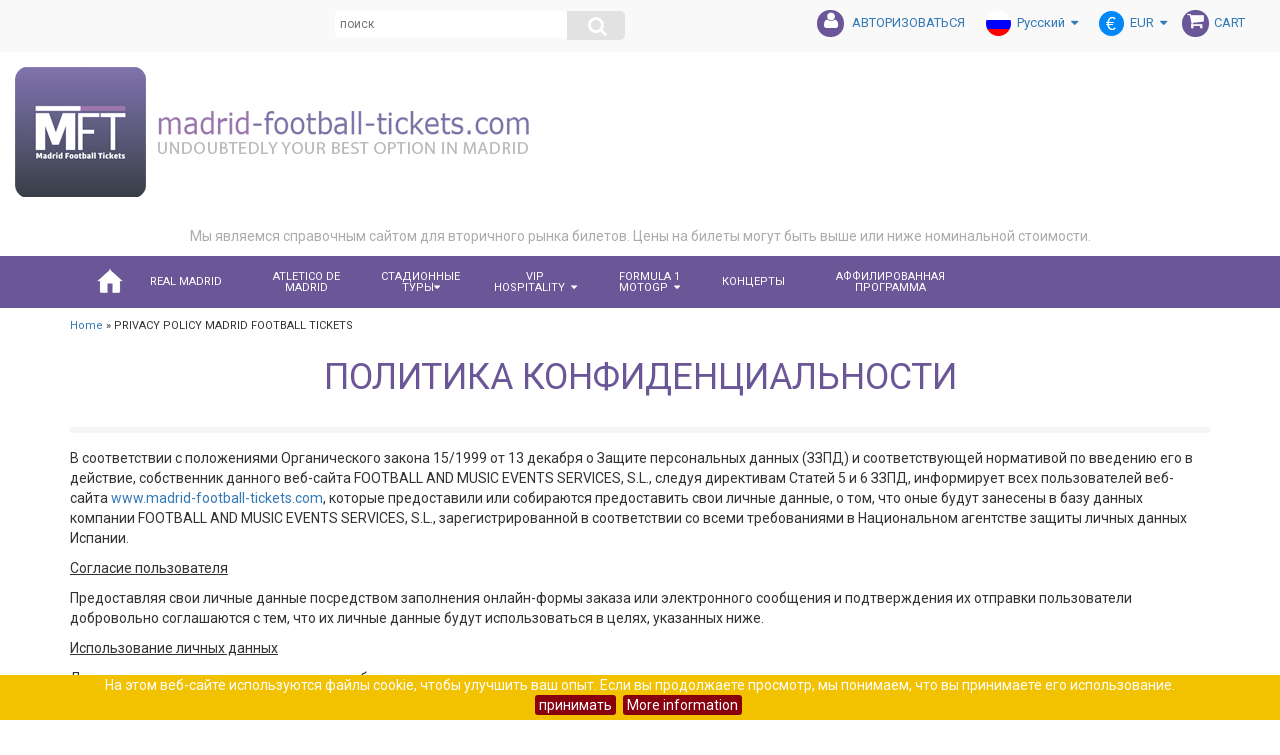

--- FILE ---
content_type: text/html; charset=UTF-8
request_url: https://www.madrid-football-tickets.com/ru/PRIVACY-POLICY-MADRID-FOOTBALL-TICKETS
body_size: 8502
content:
<!DOCTYPE html>
<html lang="ru">
  <head>
    <meta charset="utf-8">
    <meta http-equiv="X-UA-Compatible" content="IE=edge">
    <meta name="viewport" content="width=device-width, initial-scale=1">
              <title>ПОЛИТИКА КОНФИДЕНЦИАЛЬНОСТИ</title>
    	  <meta name="description" content="">
          <meta name="title" content="ПОЛИТИКА КОНФИДЕНЦИАЛЬНОСТИ">
          <meta name="keywords" content="">
    <meta name="robots" content="noindex,follow" />    
    <meta name="author" content="">
    <link rel='alternate' hreflang='es' href='https://www.madrid-football-tickets.com/es/POLITICA-DE-PRIVACIDAD-MADRID-FOOTBALL-TICKETS' />
<link rel='alternate' hreflang='en' href='https://www.madrid-football-tickets.com/PRIVACY-POLICY-MADRID-FOOTBALL-TICKETS' />
<link rel='alternate' hreflang='fr' href='https://www.madrid-football-tickets.com/fr/POLITIQUE-DE-CONFIDENTIALITE-MADRID-FOOTBALL-TICKETS' />
<link rel='alternate' hreflang='de' href='https://www.madrid-football-tickets.com/de/DATENSCHUTZRICHTLINIE-MADRID-FOOTBALL-TICKETS' />
<link rel='alternate' hreflang='it' href='https://www.madrid-football-tickets.com/it/POLITICA-SULLA-PRIVACY-MADRID-FOOTBALL-TICKETS' />
<link rel='alternate' hreflang='ru' href='https://www.madrid-football-tickets.com/ru/PRIVACY-POLICY-MADRID-FOOTBALL-TICKETS' />
<link rel='alternate' hreflang='nl' href='https://www.madrid-football-tickets.com/nl/PRIVACY-POLICY-MADRID-FOOTBALL-TICKETS' />
<link rel='alternate' hreflang='sv' href='https://www.madrid-football-tickets.com/sv/PRIVATPOLITIK-MADRID-FOOTBALL-TICKETS' />
<link rel='alternate' hreflang='da' href='https://www.madrid-football-tickets.com/dk/PRIVACY-POLICY-MADRID-FOOTBALL-TICKETS' />
<link rel='alternate' hreflang='no' href='https://www.madrid-football-tickets.com/no/PRIVACY-POLICY-MADRID-FOOTBALL-TICKETS' />
<link rel='alternate' hreflang='sk' href='https://www.madrid-football-tickets.com/sk/POLITIKA-OCHRANY-OSOBNYCH-UDAJOV-MADRID-FOOTBALL-TICKETS' />
<link rel='alternate' hreflang='hu' href='https://www.madrid-football-tickets.com/hu/PRIVACIOS-POLITIKA-MADRID-FOOTBALL-TICKETS' />
<link rel='alternate' hreflang='pt' href='https://www.madrid-football-tickets.com/pt/POLITICA-DE-PRIVACIDADE' />
<link rel='alternate' hreflang='fi' href='https://www.madrid-football-tickets.com/fi/YKSITYISYYPPI-MADRID-FOOTBALL-TICKETS' />
<link rel='alternate' hreflang='pl' href='https://www.madrid-football-tickets.com/pl/POLITYKA-PRYWATNOSCI-MADRID-FOOTBALL-TICKETS' />
 <!-- pendientes cuando se tenga archivo arrMultiLanguage -->
    
    <link rel="icon" href="favicon.ico">
  	<link rel="shortcut icon" href="favicon.ico" type="image/x-icon">
  	<link rel="icon" href="favicon.ico" type="image/x-icon">

    

    <link href="https://www.madrid-football-tickets.com/asset/css/bootstrap.css" rel="stylesheet">
    <link href="https://www.madrid-football-tickets.com/asset/css/font-awesome.css" rel="stylesheet">
    <link href="https://www.madrid-football-tickets.com/asset/css/live-search.css" rel="stylesheet">
    <link href="https://www.madrid-football-tickets.com/asset/css/dist/slider-pro.min.css" media="screen" rel="stylesheet" type="text/css" />
    <link href="https://www.madrid-football-tickets.com/asset/css/main.css" rel="stylesheet">
  	<link href="https://www.madrid-football-tickets.com/asset/css/base.css" rel="stylesheet">
  	<link href="https://www.madrid-football-tickets.com/asset/css/dist/bootstrap-lightbox.min.css" rel="stylesheet">
  	<link href="https://www.madrid-football-tickets.com/asset/css/dist/animate.css" rel="stylesheet">
    
        
            
   
    <!-- HTML5 shim and Respond.js for IE8 support of HTML5 elements and media queries -->
    <!--[if lt IE 9]>
      <script src="https://oss.maxcdn.com/html5shiv/3.7.2/html5shiv.min.js"></script>
      <script src="https://oss.maxcdn.com/respond/1.4.2/respond.min.js"></script>
    <![endif]-->
  	<link href='//fonts.googleapis.com/css?family=Roboto' rel='stylesheet' type='text/css'>
  	<link href='//fonts.googleapis.com/css?family=Open+Sans' rel='stylesheet' type='text/css'>

<div class="cookie-bar" style="visibility:hidden">
  <span class="message">На этом веб-сайте используются файлы cookie, чтобы улучшить ваш опыт. Если вы продолжаете просмотр, мы понимаем, что вы принимаете его использование. <br /> <a class="botonCookie" href="javascript:;">принимать</a> <a href="https://www.madrid-football-tickets.com/ru/PRIVACY-POLICY-MADRID-FOOTBALL-TICKETS">More information</a></span>
  <span class="mobile">Этот сайт использует файлы cookie, <a class="botonCookie" href="javascript:;">принимать</a><a href="https://www.madrid-football-tickets.com/ru/PRIVACY-POLICY-MADRID-FOOTBALL-TICKETS">информация</a></span>

</div>

  </head>

<body>
   <!--TOP-BAR -->
   <div class="container-fluid top-bar">
      <div class="row">
         <div class="col-md-3 col-sm-0" id="social_top_left">

         </div>

         <!-- ========= SEARCH AREA ======= -->
         <div class="col-md-3 col-sm-5  top-search-holder">
            <div class="input-group search-area xs-hide"  style="position:relative">
             <form method="get" action="/" id="live-search">
                 <div>
                 <input  class="search-field" type="text" name="s" placeholder="ПОИСК"><a class="search-button" href="#" ></a>  			</div>
           </form>
           </div>
         </div>
         <div class="col-md-6 col-sm-7">
            <div>
               <ul id="top_tools">
                  <li>
                     <div class="dropdown dropdown-cart xs-hide">

                        <a href="https://www.madrid-football-tickets.com/ru/CART"><i class="fa fa-shopping-cart" aria-hidden="true"></i><span class="tool_text">CART</span></a>
                     </div>
                  </li>
                  <li>
                     <div class="dropdown dropdown-money">
                        <a href="#" class="dropdown-toggle" data-toggle="dropdown"><img src="https://www.madrid-football-tickets.com/asset/images/flags/currency-EUR.png" alt=""><span class="tool_text">EUR</span>&nbsp;&nbsp;<i class="fa fa-caret-down" aria-hidden="true"></i>
</a>
                        <ul class="dropdown-menu drop_list_items">
                        <li>
                            <a class="changeCurrency" data-cu="EUR" href="#">  <div class="image"><img src="https://www.madrid-football-tickets.com/asset/images/flags/currency-EUR.png" alt=""><span>EUR</span></div></a>
                           <li>
                            <a class="changeCurrency" data-cu="USD" href="#">  <div class="image"><img src="https://www.madrid-football-tickets.com/asset/images/flags/currency-USD.png" alt=""><span>USD</span></div></a>
                           <li>
                            <a class="changeCurrency" data-cu="CHF" href="#">  <div class="image"><img src="https://www.madrid-football-tickets.com/asset/images/flags/currency-CHF.png" alt=""><span>CHF</span></div></a>
                           <li>
                            <a class="changeCurrency" data-cu="GBP" href="#">  <div class="image"><img src="https://www.madrid-football-tickets.com/asset/images/flags/currency-GBP.png" alt=""><span>GBP</span></div></a>
                           </li>
                           <li>
                            <a class="changeCurrency" data-cu="JPY" href="#">  <div class="image"><img src="https://www.madrid-football-tickets.com/asset/images/flags/currency-YEN.png" alt=""><span>YEN</span></div></a>
                           </li>
                           <li>
                            <a class="changeCurrency" data-cu="SEK" href="#">  <div class="image"><img src="https://www.madrid-football-tickets.com/asset/images/flags/currency-KR.png" alt="">	<span>SEK</span></div></a>
                           </li>
                           <li>
                            <a class="changeCurrency" data-cu="RUB" href="#">  <div class="image"><img src="https://www.madrid-football-tickets.com/asset/images/flags/currency-RUB.png" alt=""><span>RUB</span></div></a>
                           </li>
                        </ul>
                     </div>
                  </li>
                  <li>
                     <div class="dropdown dropdown-language">
             

                        <a href="https://www.madrid-football-tickets.com/MADRID-FOOTBALL-TICKETS" class="dropdown-toggle" data-toggle="dropdown"><img src="https://www.madrid-football-tickets.com/asset/images/flags/flag-RU.png" alt=""><span class="tool_text">Pусский</span>&nbsp;&nbsp;<i class="fa fa-caret-down" aria-hidden="true"></i>
</a>
                        <ul class="dropdown-menu drop_list_items" id="navbar_languages_items">
                           <a href="https://www.madrid-football-tickets.com/PRIVACY-POLICY-MADRID-FOOTBALL-TICKETS">
                              <li>
                                 <div class="image"><img src="https://www.madrid-football-tickets.com/asset/images/flags/flag-UK.png" alt="">	ENGLISH</div>
                              </li>
                           </a>
                           <a href="https://www.madrid-football-tickets.com/es/POLITICA-DE-PRIVACIDAD-MADRID-FOOTBALL-TICKETS">
                              <li>
                                 <div class="image"><img src="https://www.madrid-football-tickets.com/asset/images/flags/flag-ES.png" alt="">	ESPAÑOL</div>
                              </li>
                           </a>
                           <a href="https://www.madrid-football-tickets.com/fr/POLITIQUE-DE-CONFIDENTIALITE-MADRID-FOOTBALL-TICKETS">
                              <li>
                                 <div class="image"><img src="https://www.madrid-football-tickets.com/asset/images/flags/flag-FR.png" alt="">	FRANÇAIS</div>
                              </li>
                           </a>
                           <a href="https://www.madrid-football-tickets.com/de/DATENSCHUTZRICHTLINIE-MADRID-FOOTBALL-TICKETS">
                              <li>
                                 <div class="image"><img src="https://www.madrid-football-tickets.com/asset/images/flags/flag-GR.png" alt="">	DEUTSCH</div>
                              </li>
                           </a>
                           <a href="https://www.madrid-football-tickets.com/it/POLITICA-SULLA-PRIVACY-MADRID-FOOTBALL-TICKETS">
                              <li>
                                 <div class="image"><img src="https://www.madrid-football-tickets.com/asset/images/flags/flag-IT.png" alt="">	ITALIANO</div>
                              </li>
                           </a>
                           <a href="https://www.madrid-football-tickets.com/ru/PRIVACY-POLICY-MADRID-FOOTBALL-TICKETS">
                              <li>
                                 <div class="image"><img src="https://www.madrid-football-tickets.com/asset/images/flags/flag-RU.png" alt="">	Pусский</div>
                              </li>
                           </a>
                           <a href="https://www.madrid-football-tickets.com/sv/PRIVATPOLITIK-MADRID-FOOTBALL-TICKETS">
                              <li>
                                 <div class="image"><img src="https://www.madrid-football-tickets.com/asset/images/flags/flag-SV.png" alt="">	SVENSKA</div>
                              </li>
                           </a>
                           <a href="https://www.madrid-football-tickets.com/hu/PRIVACIOS-POLITIKA-MADRID-FOOTBALL-TICKETS">
                              <li>
                                 <div class="image"><img src="https://www.madrid-football-tickets.com/asset/images/flags/flag-HU.png" alt="">	MAGYAR</div>
                              </li>
                           </a>
                           <a href="https://www.madrid-football-tickets.com/sk/POLITIKA-OCHRANY-OSOBNYCH-UDAJOV-MADRID-FOOTBALL-TICKETS">
                              <li>
                                 <div class="image"><img src="https://www.madrid-football-tickets.com/asset/images/flags/flag-SK.png" alt="">	SLOVENSKÝ</div>
                              </li>
                           </a>
                           <a href="https://www.madrid-football-tickets.com/nl/PRIVACY-POLICY-MADRID-FOOTBALL-TICKETS">
                              <li>
                                 <div class="image"><img src="https://www.madrid-football-tickets.com/asset/images/flags/flag-NL.png" alt="">	NEDERLANDS</div>
                              </li>
                           </a>
                           <a href="https://www.madrid-football-tickets.com/dk/PRIVACY-POLICY-MADRID-FOOTBALL-TICKETS">
                              <li>
                                 <div class="image"><img src="https://www.madrid-football-tickets.com/asset/images/flags/flag-DA.png" alt="">	DANSK</div>
                              </li>
                           </a>
                           <a href="https://www.madrid-football-tickets.com/no/PRIVACY-POLICY-MADRID-FOOTBALL-TICKETS">
                              <li>
                                 <div class="image"><img src="https://www.madrid-football-tickets.com/asset/images/flags/flag-NO.png" alt="">	NORSK</div>
                              </li>
                           </a>
                           <a href="https://www.madrid-football-tickets.com/fi/YKSITYISYYPPI-MADRID-FOOTBALL-TICKETS">
                              <li>
                                 <div class="image"><img src="https://www.madrid-football-tickets.com/asset/images/flags/flag-FI.png" alt="">	FINSK</div>
                              </li>
                           </a>
                           <a href="https://www.madrid-football-tickets.com/pt/POLITICA-DE-PRIVACIDADE">
                              <li>
                                 <div class="image"><img src="https://www.madrid-football-tickets.com/asset/images/flags/flag-PT.png" alt="">	PORTUGAL</div>
                              </li>
                           </a>
                           <a href="https://www.madrid-football-tickets.com/pl/POLITYKA-PRYWATNOSCI-MADRID-FOOTBALL-TICKETS">
                              <li>
                                 <div class="image"><img src="https://www.madrid-football-tickets.com/asset/images/flags/flag-PL.png" alt="">	POLSKI</div>
                              </li>
                           </a>
                           
                        </ul>
                     </div>
                     <!-- End dropdown-cart-->


                  </div>
                  </li>
                  									<li  style="list-style: none;">
									   <div class="dropdown dropdown-myaccount xs-hide">
									      <a href="https://www.madrid-football-tickets.com/LOGIN" ><i class="fa fa-user" aria-hidden="true"></i>
                        <span class="tool_text">АВТОРИЗОВАТЬСЯ</span></a>
									      <ul class="dropdown-menu drop_list_items">
									         <a href="https://www.madrid-football-tickets.com/myaccount_profile.php">
									            <li>
									               <i class="fa fa-user" aria-hidden="true"></i> <span>МОЙ ПРОФИЛЬ</span>
									            </li>
									         </a>
									         <a href="https://www.madrid-football-tickets.com/myaccount_invoice_details.php">
									            <li>
									               <i class="fa fa-file-text-o" aria-hidden="true"></i><span>ПЛАТЕЖНЫЕ РЕКВИЗИТЫ</span>
									            </li>
									         </a>
									         <a href="https://www.madrid-football-tickets.com/myaccount_orders.php">
									            <li>
									               <i class="fa fa-list" aria-hidden="true"></i><span>МОИ ЗАКАЗЫ</span>
									            </li>
									         </a>
                                             <a href="https://www.madrid-football-tickets.com/logout.php">
									            <li class="text-right">
									               <span><i class="fa fa-times-circle" aria-hidden="true"></i> </span>
									            </li>
									         </a>
									      </ul>
									   </div>
									</li>
                                                   </ul>
            </div>
         </div>
      </div>
   </div>
   <!-- /END of TOP-BAR -->
   <!--HEADER-BAR -->
   <div class="container-fluid container-header sm-fluid">

   <!--MOSTRAR CON PEIDOD MANUAL-->
   
   	 <!--OCULTAR  CON PEDIDO  MANUAL-->
      <div  id="logosHeader" class="row">
         <div class="col-md-6 col-sm-6 col-xs-12">
                                                <a href="https://www.madrid-football-tickets.com/ru"><img class="logo_main" src="https://www.madrid-football-tickets.com/asset/images/en/madrid-football-ticket-logo.png" alt="" title=""></a>
         </div>
         <div class="col-md-6 col-sm-6  col-xs-12 logos_agencias">
            <!--
           <img class="logo_agencia"	 src="https://www.madrid-football-tickets.com/asset/images/logo_circuit_de_catalinya_premium_agency_header.png" alt="" title="">
            <img class="logo_agencia"	 src="https://www.madrid-football-tickets.com/asset/images/logo_agencia_atletico.png" alt="" title="">
            <img class="logo_agencia"	 src="https://www.madrid-football-tickets.com/asset/images/logo_tour_madrid.png" alt="" title="">
         -->
          </div>
          <div align="center" class="logos_agencias_xs">
             <img class="logo_agencia"	 src="https://www.madrid-football-tickets.com/asset/images/logo_agencia_atletico.png" alt="" title="">
             <img class="logo_agencia"	 src="https://www.madrid-football-tickets.com/asset/images/logo_tour_madrid.png" alt="" title="">
          </div>
      </div><!--row-->
         </div>
   <!-- /END of HEADER-BAR -->
  
<div class="container"><div style="color:#acacac; margin-top:4px; text-align: center"><p>Мы являемся справочным сайтом для вторичного рынка билетов. Цены на билеты могут быть выше или ниже номинальной стоимости.</p></div></div>
<nav class="navbar">
   <div class="container sm_width_100">
      <div class="navbar-header">
         <span>
           <a href="">
                              <img class="img-responsive logo-img-mobile" src=https://www.madrid-football-tickets.com/asset/images/logo_barcelona-football-ticket.png alt="Barcelona Football Tickets" title="Barcelona Football Tickets">
                      </a>
         </span>


         <button type="button" class="navbar-toggle" data-toggle="collapse" data-target="#navbar" aria-expanded="true" aria-controls="navbar">
         <span class="sr-only">Menu</span>
         <span class="myicon-bar"></span>
         <span class="myicon-bar myicon-bar-margintop"></span>
         <span class="myicon-bar myicon-bar-margintop"></span>
         </button>
         <!-- HIDDEN  -->


         <a href="https://www.madrid-football-tickets.com/ru/CART"><i class="navbar-toggle toggle-cart icon-basket-1"></i> </a>

         <div class="dropdown dropdown-money xs-hide">
            <a href="#" class="dropdown-toggle" data-toggle="dropdown"><img src="https://www.madrid-football-tickets.com/asset/images/flags/currency-EUR.png" alt=""><span class="tool_text">EUR</span>&nbsp;&nbsp;<i class="fa fa-caret-down" aria-hidden="true"></i></a>
            <ul class="dropdown-menu drop_list_items">
               <li>
                <a href="#">  <div class="image"><img src="https://www.madrid-football-tickets.com/asset/images/flags/currency-USD.png" alt=""> <span>USD</span></div></a>
               <li>
                <a href="#">  <div class="image"><img src="https://www.madrid-football-tickets.com/asset/images/flags/currency-CHF.png" alt=""> <span>CHF</span></div></a>
               <li>
                <a href="#">  <div class="image"><img src="https://www.madrid-football-tickets.com/asset/images/flags/currency-GBP.png" alt="">	<span>GBP</span></div></a>
               </li>
               <li>
                <a href="#">  <div class="image"><img src="https://www.madrid-football-tickets.com/asset/images/flags/currency-YEN.png" alt="">	<span>YEN</span></div></a>
               </li>
               <li>
                <a href="#">  <div class="image"><img src="https://www.madrid-football-tickets.com/asset/images/flags/currency-KR.png" alt="">	<span>KR</span></div></a>
               </li>
               <li>
                <a href="#">  <div class="image"><img src="https://www.madrid-football-tickets.com/asset/images/flags/currency-RUB.png" alt="">	<span>RUB</span></div></a>
               </li>
            </ul>
         </div>

         <div class="dropdown dropdown-language xs-hide">
            <a href="https://www.madrid-football-tickets.com/" class="dropdown-toggle" data-toggle="dropdown"><img src="https://www.madrid-football-tickets.com/asset/images/flags/flag-RU.png" alt=""><span class="tool_text">Pусский</span>&nbsp;&nbsp;<i class="fa fa-caret-down" aria-hidden="true"></i></a>
            <ul class="dropdown-menu drop_list_items" id="cart_items">
               <a href="https://www.madrid-football-tickets.com/PRIVACY-POLICY-MADRID-FOOTBALL-TICKETS">
                  <li>
                     <div class="image"><img src="https://www.madrid-football-tickets.com/asset/images/flags/flag-UK.png" alt="">	ENGLISH</div>
                  </li>
               </a>
               <a href="https://www.madrid-football-tickets.com/es/POLITICA-DE-PRIVACIDAD-MADRID-FOOTBALL-TICKETS">
                  <li>
                     <div class="image"><img src="https://www.madrid-football-tickets.com/asset/images/flags/flag-ES.png" alt="">	ESPAÑOL</div>
                  </li>
               </a>
               <a href="https://www.madrid-football-tickets.com/fr/POLITIQUE-DE-CONFIDENTIALITE-MADRID-FOOTBALL-TICKETS">
                  <li>
                     <div class="image"><img src="https://www.madrid-football-tickets.com/asset/images/flags/flag-FR.png" alt="">	FRANÇAIS</div>
                  </li>
               </a>
               <a href="https://www.madrid-football-tickets.com/de/DATENSCHUTZRICHTLINIE-MADRID-FOOTBALL-TICKETS">
                  <li>
                     <div class="image"><img src="https://www.madrid-football-tickets.com/asset/images/flags/flag-GR.png" alt="">	DEUTSCH</div>
                  </li>
               </a>
               <a href="https://www.madrid-football-tickets.com/it/POLITICA-SULLA-PRIVACY-MADRID-FOOTBALL-TICKETS">
                  <li>
                     <div class="image"><img src="https://www.madrid-football-tickets.com/asset/images/flags/flag-IT.png" alt="">	ITALIANO</div>
                  </li>
               </a>
               <a href="https://www.madrid-football-tickets.com/ru/PRIVACY-POLICY-MADRID-FOOTBALL-TICKETS">
                  <li>
                     <div class="image"><img src="https://www.madrid-football-tickets.com/asset/images/flags/flag-RU.png" alt="">	Pусский</div>
                  </li>
               </a>
               <a href="https://www.madrid-football-tickets.com/sv/PRIVATPOLITIK-MADRID-FOOTBALL-TICKETS">
                  <li>
                     <div class="image"><img src="https://www.madrid-football-tickets.com/asset/images/flags/flag-SV.png" alt="">	SVENSKA</div>
                  </li>
               </a>
               <a href="https://www.madrid-football-tickets.com/hu/PRIVACIOS-POLITIKA-MADRID-FOOTBALL-TICKETS">
                  <li>
                     <div class="image"><img src="https://www.madrid-football-tickets.com/asset/images/flags/flag-HU.png" alt="">	MAGYAR</div>
                  </li>
               </a>
               <a href="https://www.madrid-football-tickets.com/sk/POLITIKA-OCHRANY-OSOBNYCH-UDAJOV-MADRID-FOOTBALL-TICKETS">
                  <li>
                     <div class="image"><img src="https://www.madrid-football-tickets.com/asset/images/flags/flag-SK.png" alt="">	SLOVENSKÝ</div>
                  </li>
               </a>
               <a href="https://www.madrid-football-tickets.com/nl/PRIVACY-POLICY-MADRID-FOOTBALL-TICKETS">
                  <li>
                     <div class="image"><img src="https://www.madrid-football-tickets.com/asset/images/flags/flag-NL.png" alt="">	NEDERLANDS</div>
                  </li>
               </a>
               <a href="">
                  <li>
                     <div class="image"><img src="https://www.madrid-football-tickets.com/asset/images/flags/flag-DA.png" alt="">	DANSK</div>
                  </li>
               </a>
               <a href="https://www.madrid-football-tickets.com/no/PRIVACY-POLICY-MADRID-FOOTBALL-TICKETS">
                  <li>
                     <div class="image"><img src="https://www.madrid-football-tickets.com/asset/images/flags/flag-NO.png" alt="">	NORSK</div>
                  </li>
               </a>
               <a href="https://www.madrid-football-tickets.com/fi/YKSITYISYYPPI-MADRID-FOOTBALL-TICKETS">
                  <li>
                     <div class="image"><img src="https://www.madrid-football-tickets.com/asset/images/flags/flag-FI.png" alt="">	FINSK</div>
                  </li>
               </a>
               <a href="https://www.madrid-football-tickets.com/pt/POLITICA-DE-PRIVACIDADE">
                  <li>
                     <div class="image"><img src="https://www.madrid-football-tickets.com/asset/images/flags/flag-PT.png" alt="">	PORTUGAL</div>
                  </li>
               </a>
               <a href="https://www.madrid-football-tickets.com/pl/POLITYKA-PRYWATNOSCI-MADRID-FOOTBALL-TICKETS">
                  <li>
                     <div class="image"><img src="https://www.madrid-football-tickets.com/asset/images/flags/flag-PL.png" alt="">	POLSKI</div>
                  </li>
               </a>

            </ul>
         </div>
         <!-- HIDDEN  -->

            <a href="https://www.madrid-football-tickets.com//myaccount.php">  <i class="navbar-toggle toggle-cart">  <i class="fa fa-user" aria-hidden="true"></i></i></a>
      </div>

            <!-- MAIN MENU  -->
            <div id="navbar" class="navbar-collapse collapse out" aria-expanded="true" style="">
                 <ul class="nav yamm navbar-nav">
                  
                    <li class="nav_top_level_home"><a href="https://www.madrid-football-tickets.com/MADRID-FOOTBALL-TICKETS"><img src="https://www.madrid-football-tickets.com/asset/images/home_icon_nav.png"></a></li>
                    <li class="nav_top_level"><a href="https://www.madrid-football-tickets.com/ru/REAL-MADRID-FOOTBALL-TICKETS">REAL MADRID</a></li>
                      <li class="nav_top_level"><a href="https://www.madrid-football-tickets.com/ru/ATLETICO-DE-MADRID-TICKETS">ATLETICO DE MADRID
</a></li>
                    <li class="dropdown yamm-fw nav_top_level">
                       <a href="#" class="dropdown-toggle" data-toggle="dropdown" aria-expanded="false">СТАДИОННЫЕ ТУРЫ<span class="align-middle"></span><i class="fa fa-caret-down" aria-hidden="true"></i></a>
                       <ul class="dropdown-menu">
                          <li>
                             <div class="yamm-content">
                                <div class="container">
                                   <div class="row">
                                      <div class="col-md-6 submenu-no-padding">
                                         <ul>
                                            <li><a class="submenu_item" href="https://www.madrid-football-tickets.com/ru/SANTIAGO-BERNABEU-TOUR">SANTIAGO BERNABEU TOUR
</a></li>
                                            <li><a class="submenu_item" href="https://www.madrid-football-tickets.com/ru/METROPOLITANO-TOUR">RIYADH AIR METROPOLITANO TOUR</a></li>

                                         </ul>
                                      </div>
                                   </div>
                                </div>
                             </div>
                          </li>
                       </ul>
                    </li>
                    <li class="dropdown yamm-fw nav_top_level">
                       <a href="#" class="dropdown-toggle" data-toggle="dropdown" aria-expanded="false">VIP HOSPITALITY<span class="align-middle"></span>&nbsp;&nbsp;<i class="fa fa-caret-down" aria-hidden="true"></i></a>
                       <ul class="dropdown-menu">
                          <li>
                             <div class="yamm-content">
                                <div class="container">
                                   <div class="row">
                                      <div class="col-md-6 submenu-no-padding">
                                         <ul>
                                            <li><a class="submenu_item" href="https://www.madrid-football-tickets.com/ru/REAL-MADRID-VIP-ZONE">REAL MADRID VIP ZONE</a></li>
                                            <li><a class="submenu_item" href="https://www.madrid-football-tickets.com/ru/ATLETICO-DE-MADRID-VIP-ZONE">ATLETICO DE MADRID VIP ZONE</a></li>
                                         </ul>
                                      </div>
                                   </div>
                                </div>
                             </div>
                          </li>
                       </ul>
                    </li>


                    <li class="dropdown yamm-fw nav_top_level">
                       <a href="#" class="dropdown-toggle" data-toggle="dropdown">FORMULA 1 MOTOGP&nbsp;&nbsp;<i class="fa fa-caret-down" aria-hidden="true"></i></a>
                       <ul class="dropdown-menu">
                          <li>
                             <div class="yamm-content">
                                <div class="container">
                                   <div class="row">
                                      <div class="col-md-6 submenu-no-padding">
                                         <ul>
                                            <li  class="sub_m_header xs-hide"><a href="https://www.madrid-football-tickets.com/ru/FORMULA-1">FORMLUA 1 БИЛЕТЫ</a></li>
                                            <li  class="submenu_item"><a href="https://www.madrid-football-tickets.com/ru/FORMULA-1">FORMULA 1</a></li>
                                            <br>
                                           
                                         </ul>
                                      </div>
                                      <div class="col-md-6">
                                         <ul>
                                         <li  class="sub_m_header xs-hide"><a href="https://www.madrid-football-tickets.com/ru/MOTO-GP">MOTO GP БИЛЕТЫ</a></li>
                                            <li  class="submenu_item"><a href="https://www.madrid-football-tickets.com/ru/MOTO-GP">MOTO GP</a></li>
                                         </ul>
                                      </div>
                                   </div>
                                </div>
                             </div>
                          </li>
                       </ul>
                    </li>
                   
                    <li class="nav_top_level"><a href="https://www.madrid-football-tickets.com/ru/TICKETS-CONCERTS">КОНЦЕРТЫ</a></li>

                    <li class="nav_top_level"><a href="https://www.madrid-football-tickets.com/ru/AFFILIATES">АФФИЛИРОВАННАЯ ПРОГРАММА</a></li>
                 </ul>
              </div>
            <!--/.nav-collapse -->

   </div>
</nav>
<!-- BREADCRUMB-->
<section class="section-breadcrumb">
    <div class="container">
        <div class="row">
            <div class="col-md-12">
            	<a href="https://www.madrid-football-tickets.com/">Home</a> &raquo; PRIVACY POLICY MADRID FOOTBALL TICKETS            </div>
		</div>
	</div>
</section>
<!-- END of BREADCRUMB-->
<!-- TITLE  -->
<div class="container">
	<div class="main_title">
		<h1>ПОЛИТИКА КОНФИДЕНЦИАЛЬНОСТИ</h1>
	</div>
	<hr>
</div>


<!-- CONTENT  -->
<div class="container">
<p>В соответствии с положениями Органического закона 15/1999 от 13 декабря о Защите персональных данных (ЗЗПД) и соответствующей нормативой по введению его в действие, собственник данного веб-сайта FOOTBALL AND MUSIC EVENTS SERVICES, S.L., следуя директивам Статей 5 и 6 ЗЗПД, информирует всех пользователей веб-сайта <a href="http://www.madrid-football-tickets.com">www.madrid-football-tickets.com</a>, которые предоставили или собираются предоставить свои личные данные, о том, что оные будут занесены в базу данных компании FOOTBALL AND MUSIC EVENTS SERVICES, S.L., зарегистрированной в соответствии со всеми требованиями в Национальном агентстве защиты личных данных Испании.</p>  <p><u></u></p>  <p><u>Согласие пользователя</u></p>  <p>Предоставляя свои личные данные посредством заполнения онлайн-формы заказа или электронного сообщения и подтверждения их отправки пользователи добровольно соглашаются с тем, что их личные данные будут использоваться в целях, указанных ниже.</p>    <p><u>Использование личных данных</u></p>  <p>Личные данные, полученные через портал, будут использоваться в следующих целях:</p>    <ul><li>Обработка и контроль соблюдения условий договоров.</li><li>Исследование и совершенствование услуг, предлагаемых веб-сайтом <a href="http://www.madrid-football-tickets.com">www.madrid-football-tickets.com</a></li><li>Конфиденциальная отправка информации о продуктах и/или услугах, предложениях и преимуществах, которые веб-сайт <a href="http://www.madrid-football-tickets.com">www.madrid-football-tickets.com</a> предлагает своим пользователям.</li></ul>      <p><u></u></p>  <p><u>Качество информации</u></p>  <p>Все данные, запрашиваемые через наш веб-сайт, являются необходимыми для предоставления пользователям услуг самого высокого качества. В случае непредоставления каких-либо из запрашиваемых данных поставщик не гарантирует возможность предоставления интересующих пользователя услуг.</p>    <p>Пользователь берёт на себя полную ответственность за верность и своевременное обновление данных, предоставленных через различные электронные формы веб-сайта.</p>  <p><u></u></p>  <p><u>Передача данных третьим лицам</u></p>  <p>Предоставленные нам личные данные не будут передаваться третьим компаниям, за исключением тех случаев, когда это будет необходимо для выполнения требований самих пользователей.</p>  <p>Каждый раз при необходимости передачи личных данных пользователям делается специальный запрос для получения их информированного согласия.</p>    <p><u>Право на доступ, исправление, удаление и опротестование личных данных</u></p>  <p>Поставщик услуг гарантирует пользователям право на доступ, исправление, удаление и опротестование личных данных в соответствии с постановлениями текущего законодательства. Таким образом, в соответствии с ЗЗПД, пользователи могут воспользоваться своим правом, сделав специальный запрос с приложением копии документа, удостоверяющего личность, по электронному адресу <a href="mailto:info@madrid-football-tickets.com">info@madrid-football-tickets.com</a> или по обычной почте на адрес C/ La Vila, número 69, 17310 Lloret de Mar (Жирона).</p>  <p><u></u></p>  <p><u>Меры обеспечения безопасности</u></p>  <p>В соответствии с положениями Королевского указа 1720/2007 от 21 декабря, в котором утверждается регламент введения в действие Органического закона 15/1999, поставщик услуг гарантирует, что им приняты все технические и организационные меры для обеспечения сохранности и безопасности предоставляемых ему личных данных, а также их защиты от утери, изменений и/или несанкционированного доступа третьих лиц.</p>    <p><u>Несовершеннолетние</u></p>  <p>Лицам, не достигшим 14 лет, категорически воспрещается предоставлять какие-либо данные через веб-сайт без согласия родителей или официальных опекунов.</p>    <p>В случае получения поставщиком услуг информации о нарушении данного запрета, все данные соответствующего пользователя будут удалены.</p>    <p>Содержащая данные картотека зарегистрирована в Общем реестрезащиты персональных данных Национального агентства защиты персональных данных под регистрационным номером: РЕГИСТРАЦИОННЫЙ НОМЕР ОРЗПД: B17820002069094254 </p></div>


<!-- FOOTER -->


<footer>
	<div class="container">

		<div class="row">

			<div class="col-xs-6 col-md-3">
				<h4 style="text-transform: uppercase;">MADRID FOOTBALL TICKETS</h4>
				<ul>
					<li><span class="camuflaEnlace"
							atributo="aHR0cHM6Ly93d3cubWFkcmlkLWZvb3RiYWxsLXRpY2tldHMuY29tL3J1L0FCT1VULVVTLU1BRFJJRC1GT09UQkFMTC1USUNLRVRT">Кто мы</span>
					</li>
					<li><span class="camuflaEnlace"
							atributo="aHR0cHM6Ly93d3cubWFkcmlkLWZvb3RiYWxsLXRpY2tldHMuY29tL3J1L1BSSVZBQ1ktUE9MSUNZLU1BRFJJRC1GT09UQkFMTC1USUNLRVRT">Политика конфиденциальности</span>
					</li>
					<li><span class="camuflaEnlace"
							atributo="aHR0cHM6Ly93d3cubWFkcmlkLWZvb3RiYWxsLXRpY2tldHMuY29tL3J1L1RFUk1TLUFORC1DT05ESVRJT05TLU1BRFJJRC1GT09UQkFMTC1USUNLRVRT">Сроки и условия</span>
					</li>
					<li><span class="camuflaEnlace"
							atributo="aHR0cHM6Ly93d3cubWFkcmlkLWZvb3RiYWxsLXRpY2tldHMuY29tL3J1L0NPTlRBQ1RTLU1BRFJJRC1GT09UQkFMTC1USUNLRVRT">контакт</span>
					</li>
				</ul>
				<ul class="footer-contact">
					<li>+34 972366536</li>
					<span class="camuflaEnlace"
						atributo="bWFpbHRvOmluZm9AbWFkcmlkLWZvb3RiYWxsLXRpY2tldHMuY29t">info@madrid-football-tickets.com</span>
				</ul>
			</div>
			<div class="col-xs-6 col-md-3 ">
				<h4 style="text-transform: uppercase;">обслуживание клиентов</h4>
				<ul>
					<li><span class="camuflaEnlace"
							atributo="aHR0cHM6Ly93d3cubWFkcmlkLWZvb3RiYWxsLXRpY2tldHMuY29tL3J1L0ZSRVFVRU5UTFktQVNLRUQtUVVFU1RJT05TLU1BRFJJRC1GT09UQkFMTC1USUNLRVRT">Часто задаваемые вопросы</span>
					</li>
					<li><span class="camuflaEnlace"
							atributo="aHR0cHM6Ly93d3cubWFkcmlkLWZvb3RiYWxsLXRpY2tldHMuY29tL3J1L1dIWS1CVVktV0lUSC1VUy1NQURSSUQtRk9PVEJBTEwtVElDS0VUUw">Зачем покупать у нас</span>
					</li>
					<li><span class="camuflaEnlace"
							atributo="aHR0cHM6Ly93d3cubWFkcmlkLWZvb3RiYWxsLXRpY2tldHMuY29tL3J1L01BS0UtQS1HSUZU">Сделать подарок</span>
					</li>
					<li><span class="camuflaEnlace"
							atributo="aHR0cHM6Ly93d3cubWFkcmlkLWZvb3RiYWxsLXRpY2tldHMuY29tL3J1L1RJQ0tFVFMtRk9SLUdST1VQUw">Билеты для групп</span>
					</li>
					<li><span class="camuflaEnlace"
							atributo="aHR0cHM6Ly93d3cubWFkcmlkLWZvb3RiYWxsLXRpY2tldHMuY29tL3J1L0FGRklMSUFURVMtUFJPR1JBTQ">AFFILIATES</span>
					</li>
				</ul>

			</div>

			<div class="col-xs-12 col-md-5">
				<div align="center">
					<h4 style="text-transform: uppercase; text-align: left;">УПОЛНОМОЧЕННОЕ АГЕНТСТВО</h4>
					
					<div style="text-align: left">Мы — испанское туристическое агентство, не связанное с государственными учреждениями и официальными организаторами. Как правило, цена билета значительно превышает номинальную стоимость.</div>
					<!--
									<img class="logo_agencia"	 src="https://www.madrid-football-tickets.com/asset/images/logo_agencia_atletico.png" alt="" title="">
									<img class="logo_agencia"	 src="https://www.madrid-football-tickets.com/asset/images/logo_tour_madrid.png" alt="" title=""><br />
										<img class="logo_agencia" style="margin-top:10px"	 src="https://www.madrid-football-tickets.com/asset/images/logo_circuit_de_catalinya_premium_agency_footer.png" alt="" title="">
-->
				</div>
			</div>
		</div>
		<div class="row">
			<div class="col-md-12 footer-hr">
			</div>

		</div><!-- End row -->



		<div class="row">
			<div class="col-xs-6 col-md-3 social_footer no-padding no-margin">
				<img class="img-responsive" src="https://www.madrid-football-tickets.com/asset/images/payment/payment_method.png" alt="Metodos de pago"
					title="Metodos de pago">
			</div>
			<div class="col-xs-6 col-md-5 col-md-push-4 footer-payment-right no-padding no-margin">
				<img class="img-responsive" src="https://www.madrid-football-tickets.com/asset/images/payment/secure_payment.png" alt="Pagos seguros"
					title="Pagos seguros">
			</div>
			<div class="col-xs-12 col-md-3 col-md-pull-4">
				<div id="social_footer">
					<!--
					   <ul>
						   <li><a href="#"><i class="icon-facebook"></i></a></li>
						   <li><a href="#"><i class="icon-twitter"></i></a></li>
						   <li><a href="#"><i class="icon-google"></i></a></li>
					   </ul>
				   -->
					<p>© madrid-football-tickets.com 2025</p>

				</div>
			</div>
		</div>
	</div><!-- End container -->
</footer><!-- End footer -->



<!-- Bootstrap core JavaScript
    ================================================== -->

    <script type="text/javascript">
	var mainUrl = 'https://www.madrid-football-tickets.com/';
	var mainCarpet = '';
	var processFile = "https://www.madrid-football-tickets.com/asset/inc/ajaxAdmin.inc.php";
	var tokenId = "c561bd64f733f482d9bb59f7d5101cdbc68421ac";
	</script>

    <script src="https://www.madrid-football-tickets.com//asset/js/jquery.js"></script>
    <script src="https://www.madrid-football-tickets.com//asset/js/bootstrap.js"></script>
	<script src="https://www.madrid-football-tickets.com//asset/js/parallax.js"></script>
	<script src="https://www.madrid-football-tickets.com//asset/js/bootstrap-lightbox.js"></script>
    <script src="https://www.madrid-football-tickets.com//asset/js/live-search.js"></script>
    <script src="https://www.madrid-football-tickets.com//asset/js/cookie.js"></script>
	<!-- JS -->
    <!-- Alertas personalizadas -->

    
           <!-- Si requerimos librería Slider -->
	     <!-- Si requerimos librería GoogleMaps -->
	    <!-- EMPLEA DATE TIME PICKER-->
    
    <!-- Si requerimos librería WOW -->
	
    
      
<script>
actualCurrency = "EUR";

function utf8_to_b64(str) {
            return window.btoa(encodeURIComponent(escape(str)));
        }

function b64_to_utf8(str) {
            return unescape(decodeURIComponent(window.atob(str)));
        }
function b64_to_utf82(str) {
              return decodeURIComponent(escape(window.atob(str)));
        }
      $(document).ready(function () {
         $(".camuflaEnlace").click(function(event) {
         window.location.href=b64_to_utf8($(this).attr("atributo"));
        });

      });
	  
$(document).ready(function(){
	
	if ( ($.cookie('cookies') != null))	{
		$(".cookie-bar").remove();
	} else {
		$(".cookie-bar").css('visibility','visible');
	}
	
	$('.botonCookie').click(function(){
		$.cookie('cookies', 'si', { expires: 365, path: '/' });
		$(".cookie-bar").remove();
	});
	
	//convertidor moneda
	$('.changeCurrency').click( function(e){
		e.preventDefault();
		selectedCurrency=$(this).data('cu');
		if( selectedCurrency!=actualCurrency ){
		 $.ajax({
							type:"POST",dataType:"html",url: processFile,
							data:"&action=changeCurrency"+"&token="+tokenId+"&currency="+selectedCurrency,
							success:function(msg){
								//var res=JSON.parse(msg);
								console.log(msg);
								location.reload();

							   } // final success
			 });
		}
	})
	
	//popover
    $('[data-toggle="popover"]').popover();

     // buscador
	 LiveSearch.init( document.getElementById('live-search').querySelector('input[name=s]'), {url: '/live-search.php?s='} );


	$(".search-button").click(function (){
		if($('#goToSearchResPage').length){
			top.location.href=$('#goToSearchResPage').attr('href');
		}
	});

	// salir modo presupuesto grupos
	$("#budgetExit").click(function (){
		 $.ajax({
							type:"POST",
							dataType:"html",
							url: processFile,
							data:"&action=groupbudget_exit"+"&token="+tokenId,
							success:function(msg){
								//var res=JSON.parse(msg);
								console.log(msg);
								location.href="https://www.madrid-football-tickets.com/ru/";

							   } // final success
			 });

		});




	 $('.search-field').on('keypress', function (e) {
         if(e.which === 13){
             if($('#goToSearchResPage').length){
            top.location.href=$('#goToSearchResPage').attr('href');
           }
			return false;
            //Do Stuff, submit, etc..


         }
   });


	$(document).click(function(event) {
    if(!$(event.target).closest('#live-search-s').length) {
        if($('#live-search-s').is(":visible")) {
             $('#live-search-s').hide();
			 $('.search-field').val('');
        }
     }
    })



});
$('ul.nav li.dropdown').hover(function() {
  $(this).addClass('open');
  $(this).find('.dropdown-menu').stop(true, true).delay(50).fadeIn(200);

  console.log('open');
}, function() {
  $(this).removeClass('open')
  $(this).find('.dropdown-menu').stop(true, true).delay(50).fadeOut(200);
});

$('ul#top_tools li .dropdown').hover(function() {
  $(this).find('.dropdown-menu').stop(true, true).delay(50).fadeIn(200);
  console.log($(this).html);
}, function() {
  $(this).find('.dropdown-menu').stop(true, true).delay(50).fadeOut(200);
});



</script>
<script>
//document.write('<script src="http://' + (location.host || 'localhost').split(':')[0] + ':35729/livereload.js?snipver=1"></' + 'script>')</script>
<!-- Global site tag (gtag.js) - Google Analytics -->
<script async src="https://www.googletagmanager.com/gtag/js?id=UA-122930542-1"></script>
<script>
  window.dataLayer = window.dataLayer || [];
  function gtag(){dataLayer.push(arguments);}
  gtag('js', new Date());

  gtag('config', 'UA-122930542-1');
</script>

</body>

</html>

--- FILE ---
content_type: text/css
request_url: https://www.madrid-football-tickets.com/asset/css/live-search.css
body_size: 536
content:



 .search-area {
  border: 3px solid #c6c6c6;
  border-radius: 7px;
  margin: 2px 0 0 5px;
  width:100%;
}
 .search-area .categories-filter {
  line-height: 44px;
  padding-left: 7px;
  display: inline-block;
  border-left: 1px solid #e0e0e0;
}
 .search-area .categories-filter .dropdown-menu {
/*width: 156%;*/
  left: -8px;
}
 .search-area .categories-filter .dropdown-toggle {
  color: #3d3d3d;
  padding: 0 14px 0 2px;
}
 .search-area .categories-filter .dropdown-toggle:after {
  content: "\f107";
  font-family: fontawesome;
  color: #e0e0e0;
  display: inline-block;
  font-size: 25px;
  line-height: 25px;
  vertical-align: sub;
  margin: 0 0 0 8px;
}
 .search-area .search-field,
 .search-area .search-button,
 .search-area .categories-filter {
  display: inline-block;
}
 .search-area .search-field {
  border-radius: 5px 0 0 5px;
  border: none;
  width: 80%;
  padding: 5px;
}
 .search-area .search-button {
  float: right;
  display: inline-block;
  text-align: center;
  padding: 8px 8px;
  margin: -3px -3px 0 0;
  border-radius: 0 5px 5px 0;
 width:20%
}

.search-button {
  background-color: #939393;
}
 .search-area .search-button:hover {
  background-color: #CCCACA;
}
 .search-area .search-button:after {
  content: "\f002";
  font-family: fontawesome;
  font-size:20px;
  line-height: 20px;
  vertical-align: sub;
  color: #fff;
}

	.live-search {
		background-color:#FFF;
		position: absolute;
		left: 0;
		top: 50px; 
		z-index: 99999;

		width: 100%;
		height: 300px;
		overflow: auto;
		transition: all .1s ease-out;

		border: 1px solid #FFF;
		box-shadow: 2px 2px 8px #333333;
		}

   .live-search h2 {
			font-weight: bold;
			padding: 10px 10px 5px;
		}
		
	.live-search ul{
			margin: 0;
			list-style: none;
	}
		
	  .live-search ul li{
			margin: 0;
			list-style: none;
		}
	
	.live-search ul li a { display: block;
					padding: 5px 10px;
					color: inherit;
					text-decoration: none;
	}
	
	.live-search ul li img {
						width: 40px;
						height: 40px;
						margin-right: 10px;
						vertical-align: middle;
					}


	div.live-search:empty {
		height: 0;
		box-shadow: none;
	}



--- FILE ---
content_type: text/css
request_url: https://www.madrid-football-tickets.com/asset/css/main.css
body_size: 14928
content:
/* BASE */
.no-margin {
  margin: 0; }

.no-margin-topbottom {
  margin-top: 0;
  margin-bottom: 0; }

.no-margin-leftright {
  margin-left: 0;
  margin-right: 0; }

.no-padding {
  padding: 0; }

.no-padding-topbottom {
  padding-top: 0;
  padding-bottom: 0; }

.no-padding-leftright {
  padding-left: 0;
  padding-right: 0; }

/* Font Colors */
/* Background Colors */
/* Showcase Area */
/* Navbar Font Colors */
/* TEMPLATE CUSTOMIZATION */
/* _sections.scss - EVENT LIST */
.modal.fade .modal-dialog {
  -webkit-transform: scale(0.1);
  -moz-transform: scale(0.1);
  -ms-transform: scale(0.1);
  transform: scale(0.1);
  top: 300px;
  opacity: 0;
  -webkit-transition: all 0.3s;
  -moz-transition: all 0.3s;
  transition: all 0.3s; }

.modal.fade.in .modal-dialog {
  -webkit-transform: scale(1);
  -moz-transform: scale(1);
  -ms-transform: scale(1);
  transform: scale(1);
  -webkit-transform: translate3d(0, -300px, 0);
  transform: translate3d(0, -300px, 0);
  opacity: 1; }

body {
  margin: 0;
  padding: 0;
  font-size: 14px;
  -webkit-font-smoothing: antialiased;
  -moz-osx-font-smoothing: grayscale;
  font-family: 'Roboto', sans-serif; }

ul.no-list-style {
  list-style: none; }

a:hover, a:active, a:focus {
  text-decoration: none; }

.no-gutter > [class*='col-'] {
  padding-right: 0;
  padding-left: 0; }

@-moz-document url-prefix() {
  fieldset {
    display: table-cell; } }
hr {
  border-color: whitesmoke;
  border-width: 6px 0 0;
  margin: 5px 0 15px 0; }

.bg-primary {
  background-color: #6b5797; }

.bg-tertiary {
  background-color: #6b5797; }

/* COMMONS */
.margin-left-30 {
  margin-left: 30px !important; }

.margin-top-15 {
  margin-top: 15px !important; }

.margin-left-right-0 {
  margin-left: 0px;
  margin-right: 0px; }

.no-margin {
  margin: 0; }

.no-margin-topbottom {
  margin-top: 0;
  margin-bottom: 0; }

.no-margin-leftright {
  margin-left: 0;
  margin-right: 0; }

.no-padding {
  padding: 0 !important; }

.no-padding-left {
  padding-left: 0 !important; }

.no-padding-right {
  padding-right: 0 !important; }

.no-padding-topbottom {
  padding-top: 0;
  padding-bottom: 0; }

.no-padding-leftright {
  padding-left: 0;
  padding-right: 0; }

.float-left {
  float: left; }

.float-right {
  float: right; }

.padding-15 {
  padding: 15px; }

.margin-top-15 {
  margin-top: 15px; }

.margin-bottom-20 {
  margin-bottom: 20px; }

.table-border-top {
  border-top: 1px solid #ddd; }

.wow {
  visibility: hidden; }

/* Font Colors */
/* Background Colors */
/* Showcase Area */
/* Navbar Font Colors */
/* TEMPLATE CUSTOMIZATION */
/* _sections.scss - EVENT LIST */
/* MODULES */
.myBtn1 {
  background-color: #6b5797;
  border-radius: 0;
  border: 0;
  margin: 5px 0; }

.myBtn2 {
  background-color: #f2c100;
  border-radius: 4px;
  border: 0;
  margin: 5px;
  padding: 10px 15px 10px 15px; }

.myBtn2:hover {
  background-color: #f2c100;
  border-radius: 4px;
  border: 0;
  margin: 5px;
  padding: 10px 15px 10px 15px; }

.inc {
  background: white url(../img/plus.png) no-repeat center center;
  right: 0;
  top: 0;
  border: 1px solid #cccccc;
  -webkit-border-top-right-radius: 4px;
  -webkit-border-bottom-right-radius: 4px;
  -moz-border-radius-topright: 4px;
  -moz-border-radius-bottomright: 4px;
  border-top-right-radius: 4px;
  border-bottom-right-radius: 4px; }

.dec {
  background: white url(../img/minus.png) no-repeat center center;
  border: 1px solid #cccccc;
  left: 0;
  top: 0;
  -webkit-border-top-left-radius: 4px;
  -webkit-border-bottom-left-radius: 4px;
  -moz-border-radius-topleft: 4px;
  -moz-border-radius-bottomleft: 4px;
  border-top-left-radius: 4px;
  border-bottom-left-radius: 4px; }

.numbers-row {
  position: relative;
  width: 97px;
  height: 40px;
  overflow: visible; }

input.qty2 {
  position: relative;
  width: 35px;
  height: 40px;
  border-radius: none;
  text-align: center;
  left: 31px;
  font-size: 12px;
  padding: 5px; }

.btn_action_1 {
  background-color: #f2c100;
  color: black !important;
  text-align: center;
  background-color: #eeaf09;
  border-bottom: 3px solid #ab7f0d;
  border-radius: 3px;
  color: #fff;
  font-size: 14px;
  padding: 20px 10px;
  cursor: pointer;
  font-weight: bold;
  font-size: 18px; }

.btn_action_1:hover {
  background-color: #ffdb00; }

.paymentmethod {
  background-color: #f2c100;
  padding: 15px;
  width: 300px;
  border-radius: 4px; }
  .paymentmethod .fa {
    margin: 0 10px 0 5px; }

.btn_gocart {
  padding: 0px !important; }

a.btn_cart:hover, a.btn_cart:hover {
  color: white !important; }

/*MODALS*/
#myModal {
  top: 50%;
  right: 50%;
  outline: none; }

.affix {
  top: 20px; }

.vertical-alignment-helper {
  display: table;
  height: 100%;
  width: 100%;
  pointer-events: none; }

.vertical-align-center {
  /* To center vertically */
  display: table-cell;
  vertical-align: middle;
  pointer-events: none; }

.modal-content {
  /* Bootstrap sets the size of the modal in the modal-dialog class, we need to inherit it */
  width: 80%;
  height: inherit;
  /* To center horizontally */
  margin: 0 auto;
  pointer-events: all; }
  .modal-content img {
    max-width: 90%; }

.event-label {
  border: 0;
  width: 100%;
  color: #fff;
  padding: 10px; }

.event-label-checkout {
  border: 0;
  color: #fff;
  padding: 10px; }

.event-label1-color {
  background-color: #6b5797;
  color: #fff; }

.event-label2-color {
  background-color: #f2c100;
  color: #fff; }

.event-label3-color {
  background-color: #f2c100;
  color: #fff; }

.modal-footer {
  background-color: #fff; }

/*SEARCH */
#custom-search-input {
  padding: 3px;
  border: solid 1px #1a4a9b;
  border-radius: 6px;
  background-color: #1a4a9b;
  color: #fff; }

.form-control.input-lg {
  background-color: #1a4a9b;
  border: 0;
  color: #fff; }

#custom-search-input input {
  border: 0;
  box-shadow: none; }

#custom-search-input button {
  margin: 2px 0 0 0;
  background: none;
  box-shadow: none;
  border: 0;
  color: #666666;
  padding: 0 8px 0 10px;
  border-left: solid 1px #ccc; }

#custom-search-input button:hover {
  border: 0;
  box-shadow: none;
  border-left: solid 1px #ccc; }

#custom-search-input .glyphicon-search {
  font-size: 23px; }

.btn.btn-info.btn-lg {
  background-color: #1a4a9b;
  color: #fff;
  border-radius: 0;
  border-color: #1a4a9b; }

/* ACCORDION OPTIONS */
.panel-btf {
  background-color: #f9f9f9;
  box-shadow: none; }
  .panel-btf .panel-heading {
    background-color: whitesmoke;
    border-radius: 0;
    border: 0; }

.panel-heading .chevron:after {
  content: "\f078"; }

.panel-heading.collapsed .chevron:after {
  content: "\f054"; }

/* WELL */
.well {
  border: 0;
  box-shadow: none;
  -webkit-box-shadow: 0;
  background-color: whitesmoke;
  border-radius: 0; }

/* FORMS */
.myform-2 {
  padding: 0px;
  background-color: #f9f9f9;
  width: 70%;
  margin: 30px auto; }
  .myform-2 h3 {
    margin: 0px 0 30px 0;
    border-left: 5px solid #f2c100;
    padding: 10px;
    background-color: #f2c100; }
  .myform-2 fieldset {
    margin-bottom: 40px;
    padding: 15px; }

/* WIZARD */
.bs-wizard {
  width: 90%;
  margin: auto; }

.bs-wizard > .bs-wizard-step {
  padding: 0;
  position: relative; }

.bs-wizard > .bs-wizard-step .bs-wizard-stepnum {
  font-size: 16px;
  margin-bottom: 5px; }

.bs-wizard > .bs-wizard-step .bs-wizard-info {
  color: #999;
  font-size: 14px; }

.bs-wizard > .bs-wizard-step > .bs-wizard-dot {
  position: absolute;
  width: 30px;
  height: 30px;
  display: block;
  background: #fbe8aa;
  top: 45px;
  left: 50%;
  margin-top: -15px;
  margin-left: -15px;
  border-radius: 50%; }

.bs-wizard > .bs-wizard-step > .bs-wizard-dot:after {
  content: ' ';
  width: 14px;
  height: 14px;
  background: #2d8780;
  border-radius: 50px;
  position: absolute;
  top: 8px;
  left: 8px; }

.bs-wizard > .bs-wizard-step > .progress {
  position: relative;
  border-radius: 0px;
  height: 8px;
  box-shadow: none;
  margin: 23px 0; }

.bs-wizard > .bs-wizard-step > .progress > .progress-bar {
  width: 0px;
  box-shadow: none;
  background: #fbe8aa; }

.bs-wizard > .bs-wizard-step.complete > .progress > .progress-bar {
  width: 100%; }

.bs-wizard > .bs-wizard-step.active > .progress > .progress-bar {
  width: 50%; }

.bs-wizard > .bs-wizard-step:first-child.active > .progress > .progress-bar {
  width: 0%; }

.bs-wizard > .bs-wizard-step:last-child.active > .progress > .progress-bar {
  width: 100%; }

.bs-wizard > .bs-wizard-step.disabled > .bs-wizard-dot {
  background-color: #f5f5f5; }

.bs-wizard > .bs-wizard-step.disabled > .bs-wizard-dot:after {
  opacity: 0; }

.bs-wizard > .bs-wizard-step:first-child > .progress {
  left: 50%;
  width: 50%; }

.bs-wizard > .bs-wizard-step:last-child > .progress {
  width: 50%; }

.bs-wizard > .bs-wizard-step.disabled a.bs-wizard-dot {
  pointer-events: none; }

/* GROUP MODE */
.groupmode {
  background-color: #f2c100;
  position: fixed;
  bottom: 0;
  left: 0;
  right: 0;
  color: #000;
  z-index: 999;
  font-size: 16px;
  line-height: 1;
  padding: 4px 10px 15px 20px; }
  .groupmode .groupmode_desc {
    margin: 5px 0 0 15px; }
  .groupmode a {
    color: black !important;
    font-weight: bold !important; }
  .groupmode img {
    margin: 10px 0 0 0; }
  .groupmode .groupmode_logo, .groupmode .groupmode_desc {
    float: left; }

/* BREADCRUMB*/
.section-breadcrumb {
  font-size: 11px;
  padding: 5px; }

/* SECCION HOME SLIDER */
.section-slider {
  margin-top: 20px;
  background-color: #fff; }
  .section-slider ul {
    list-style: none; }

.home-featured {
  text-transform: uppercase; }
  .home-featured ul {
    padding: 0; }
  .home-featured ul li a {
    border-bottom: 1px solid #dedede;
    border-right: 1px solid #dedede;
    border-left: 1px solid #dedede;
    padding: 12.7px;
    display: block; }
  .home-featured ul li a:hover, .home-featured ul li a:active, .home-featured ul li a:focus {
    text-decoration: none; }
  .home-featured .list_header a {
    background-color: #f2c100;
    color: #ffffff; }

.icon-angle-right {
  font-size: 21px;
  padding: 0;
  margin: 0;
  line-height: 0.1px !important; }

/* SECCION SHOWCASE */
.section-showcase {
  background: #6b5797;
  margin-top: 15px;
  color: #fff; }
  .section-showcase h1 {
    text-align: center;
    font-size: 24px; }

.block-showcase {
  -webkit-border-radius: 3px;
  -moz-border-radius: 3px;
  -ms-border-radius: 3px;
  border-radius: 3px;
  border: 3px solid #f2c100; }

.block-showcase {
  -webkit-border-radius: 3px;
  -moz-border-radius: 3px;
  -ms-border-radius: 3px;
  border-radius: 3px;
  border: 3px solid #f2c100;
  overflow: hidden; }

.box_container {
  background-color: #fff;
  margin: 0;
  margin-bottom: 30px; }

.img_container {
  position: relative;
  overflow: hidden; }

.box-over-title h2 {
  position: absolute;
  left: 0;
  bottom: 0;
  background-image: url("../images/bg_black58p.png");
  width: 100%;
  min-height: 80px;
  padding: 8px 10px 10px 15px;
  color: #fff;
  font-size: 28px;
  line-height: 1.1;
  margin: 0; }
  .box-over-title h2 span {
    color: #f2c100; }

.box-title {
  padding: 15px;
  position: relative;
  color: #000; }
  .box-title h2 {
    position: absolute;
    text-transform: uppercase;
    left: 0;
    bottom: 0;
    background-color: whitesmoke;
    width: 100%;
    min-height: 80px;
    padding: 8px 10px 10px 15px;
    color: #aaaaaa;
    font-size: 28px;
    line-height: 1.1;
    margin: 0; }

.ribbon {
  position: absolute;
  bottom: 0;
  right: 0px;
  width: 72px;
  height: 36px;
  z-index: 1; }

.ribbon-comprar {
  background: #f2c100;
  -webkit-border-top-left-radius: 3px;
  -moz-border-radius-topleft: 3px;
  border-top-left-radius: 3px;
  color: #000;
  font-size: 12px;
  padding-top: 11px;
  padding-left: 2px;
  text-align: center; }

/* SECCION HOME PRODUCTS */
.section-products {
  margin-top: 30px;
  color: #fff; }
  .section-products h1 {
    text-align: center;
    font-size: 24px; }

.product-banner-square-img {
  width: 170px;
  height: auto; }

.product-banner-desc {
  padding: 20px;
  margin: 0 0 0 200px; }
  .product-banner-desc h3 {
    font-weight: bold;
    text-transform: uppercase; }

.product-banner-wrap {
  margin: 0 0 15px 0px;
  padding: 14px 0; }

.product-banner-btn {
  margin: 50px 0 0 0; }

.product-banner-price {
  font-size: 16px;
  font-weight: bold; }

.product-banner-price_label {
  font-style: italic; }

.parallax-window {
  min-height: 204px;
  padding: 20px 0 0 0;
  background: transparent; }

/* SECCION  FEATURED / TRUST */
.section-trust {
  padding: 30px 0;
  background-color: #f9f9f9;
  margin: 30px 0 0 0; }
  .section-trust h3 {
    font-weight: bold;
    padding: 0;
    margin: 0 0 15px 0;
    text-transform: uppercase; }
    .section-trust h3 span {
      color: #f2c100; }

.table-featured-events .glyphicon {
  font-size: 20px; }
.table-featured-events .info {
  background-color: #6b5797;
  font-size: 12px;
  color: #fff;
  padding: 0 5px;
  -webkit-border-radius: 3px;
  -moz-border-radius: 3px;
  -ms-border-radius: 3px;
  border-radius: 3px; }

.home-featured-list {
  padding: 0;
  margin: 0 0 30px 0; }
  .home-featured-list a li {
    background-color: #fff;
    list-style: none;
    text-align: left;
    margin-bottom: 2px;
    padding: 10px;
    color: #333; }
    .home-featured-list a li .glyphicon {
      color: #f2c100;
      font-size: 18px;
      box-shadow: 0 0px 0px transparent, 0 10px 10px transparent;
      transition: all 0.5s cubic-bezier(0.25, 0.8, 0.25, 1); }
    .home-featured-list a li .info {
      background-color: #f2c100;
      position: absolute;
      right: 30px;
      padding: 2px 5px;
      -webkit-border-radius: 4px;
      -moz-border-radius: 4px;
      -ms-border-radius: 4px;
      border-radius: 4px;
      font-size: 11px; }
  .home-featured-list a li:hover {
    cursor: pointer;
    box-shadow: 0 14px 28px rgba(0, 0, 0, 0.15), 0 10px 10px rgba(0, 0, 0, 0.12); }

.block-white {
  background-color: #fff;
  border: 1px solid #c6c6c6;
  text-align: center;
  padding: 15px;
  min-height: 165px; }
  .block-white p {
    font-size: 12px;
    line-height: 1;
    color: #909090; }
  .block-white button {
    background-color: #f2c100;
    border-color: #f2c100;
    font-weight: bold; }
  .block-white .form-control {
    background-color: #e6e6e6;
    border-color: #e6e6e6;
    height: 50px; }
  .block-white .input-group-addon {
    background-color: #f2c100;
    border-color: #f2c100; }
  .block-white .glyphicon {
    font-size: 25px; }

.block-square-img {
  margin: 15px 0; }

.block-circle-img {
  margin: 15px; }

/* PAR */
.par {
  display: block;
  margin: 30px 0 0 0; }

.par-desc-left-image {
  display: block;
  margin: 15px 0 0 100px; }

/* SECCION  EVENTO */
.section-evento .container {
  margin-bottom: 10px; }

.event-title {
  margin: 15px 0 0 0;
  text-align: center; }
  .event-title .area-gray {
    padding: 10px; }
  .event-title .title-vs-left, .event-title .title-vs-right, .event-title .title-vs-center {
    box-sizing: border-box;
    -moz-box-sizing: border-box;
    -webkit-box-sizing: border-box;
    font-size: 30px; }
  .event-title .title-vs-center {
    padding: 0 10px; }
    .event-title .title-vs-center .area-gray {
      font-size: 20px;
      padding: 17px; }

.img_event img {
  height: 160px;
  left: 0;
  position: absolute;
  width: auto; }

.title-vs-left {
  border-left: 10px solid #6b5797; }

.title-vs-center {
  background-color: #f2c100; }

.title-vs-right {
  border-right: 10px solid #f2c100; }

.area-gray {
  background: whitesmoke; }
  .area-gray h3 {
    padding: 0 0 10px 0;
    margin: 0; }

.event-description {
  padding: 10px; }
  .event-description h1, .event-description h2, .event-description h3 {
    padding: 0;
    margin: 0; }
  .event-description h1 {
    font-size: 30px;
    margin: 0 0 10px 0; }
  .event-description h2 {
    font-size: 20px;
    margin: 0 0 10px 0; }
  .event-description h3 {
    font-size: 15px; }
  .event-description p {
    font-size: 14px;
    margin: -5px 0 0 0; }
  .event-description .event-image {
    float: left; }
  .event-description .desc-event {
    padding-left: 10px;
    margin: 10px 0 0 210px; }
    .event-description .desc-event .fa {
      margin: 0 18px 7px 0;
      font-size: 24px; }
    .event-description .desc-event .fa.fa-calendar {
      margin: 0 9px 7px 0 !important; }
    .event-description .desc-event .fa.fa-clock-o {
      margin: 0 10px 7px 1px !important; }
    .event-description .desc-event .fa.fa-map-marker {
      margin: 0 14px 7px 4px !important; }
    .event-description .desc-event h5 {
      margin: 0px 0 0 0; }
    .event-description .desc-event p {
      font-size: 14px;
      margin: -5px 0 0 0; }

.event-image {
  height: 190px;
  width: 190px;
  margin: 15px;
  background-image: url("../images/ficha-evento/stadio.png");
  background-position: center;
  background-size: cover;
  float: left; }

.label-list {
  padding-left: 0;
  margin: 0; }
  .label-list li {
    margin: 15px 0 0 0; }

ul.label-list {
  list-style: none !important; }

.label-list.float-left {
  padding: 0; }

.btn-primary:hover, .btn-primary:active, .btn-primary:focus {
  background-color: #aaaaaa; }

.event-categories {
  padding: 10px 0 10px 0; }
  .event-categories .day {
    background-color: #a5dc86;
    border-radius: 0; }
  .event-categories .day:hover {
    background-color: #99c08a !important;
    border-radius: 0; }

.notitle_padding {
  padding: 30px 0 0 0; }

.evento-gmap {
  padding: 0 0px 0 0; }
  .evento-gmap .area-gray {
    min-height: 249px;
    padding: 10px; }
  .evento-gmap .google-map {
    width: 100%;
    height: 350px;
    background-color: #cce1ae; }

.evento-icon {
  text-align: center;
  color: #6b5797;
  padding-left: 5px;
  padding-right: 5px; }
  .evento-icon img {
    margin: auto; }
  .evento-icon .area-gray {
    min-height: 120px;
    padding: 10px; }

.evento-myicon {
  text-align: center;
  color: #6b5797;
  margin-bottom: 0px; }
  .evento-myicon img {
    margin: auto;
    padding: 15px 0 0 0; }
  .evento-myicon .area-gray {
    min-height: 120px; }

.evento-icon-last {
  padding-right: 0px !important; }

.evento-icon-first-row {
  padding: 0 10px 0 15px; }

.evento-icon-second-row {
  margin-top: 10px;
  padding: 0 10px 0 15px; }

/* EVENT ACCORDION */
.sit-categories-accordion .cursor-pointer {
  cursor: pointer; }
.sit-categories-accordion .accordion-header {
  padding: 10px 0; }
.sit-categories-accordion .sit-categories-accordion-item {
  margin: 0;
  border: 1px solid #c4c4c4;
  background-color: #fff;
  -webkit-border-radius: 0;
  -moz-border-radius: 0;
  -ms-border-radius: 0;
  border-radius: 0; }
  .sit-categories-accordion .sit-categories-accordion-item a {
    color: #000; }
.sit-categories-accordion .panel {
  margin-bottom: -6px; }
.sit-categories-accordion .cat-desc, .sit-categories-accordion .cat-price, .sit-categories-accordion .cat-buy {
  margin-top: 5px;
  font-weight: bold;
  padding: 0px 0 0 0; }
.sit-categories-accordion .cat-buy {
  text-align: center; }
  .sit-categories-accordion .cat-buy a {
    background-color: #f2c100;
    padding: 7px 9px;
    color: #fff;
    -webkit-border-radius: 4px;
    -moz-border-radius: 4px;
    -ms-border-radius: 4px;
    border-radius: 4px;
    font-size: 11px;
    display: block;
    text-transform: uppercase;
    line-height: 1; }

.panel-heading {
  padding: 7px; }

.full-circle {
  height: 30px;
  width: 30px;
  -webkit-border-radius: 15px;
  -moz-border-radius: 15px;
  -ms-border-radius: 15px;
  border-radius: 15px; }

.category-color-1 {
  background-color: #f89400; }

.category-color-2 {
  background-color: #b01867; }

.category-color-3 {
  background-color: #000; }

.category-color-4 {
  background-color: #fad400; }

.category-color-5 {
  background-color: #e4475d; }

.category-color-6 {
  background-color: #2671f3; }

.category-color-7 {
  background-color: #aa66ff; }

.category-color-8 {
  background-color: #b01867; }

.category-color-9 {
  background-color: #00f; }

.stadio-map img {
  cursor: pointer; }

.full-circle {
  height: 30px;
  width: 30px;
  -webkit-border-radius: 15px;
  -moz-border-radius: 15px;
  -ms-border-radius: 15px;
  border-radius: 15px; }

.bg_yellow {
  background-color: #ffc739; }

/* EVENT DETAIL MULTIFECHAs  */
#supraAccordion {
  margin-top: 15px; }
  #supraAccordion .btn-info {
    background-color: #fff;
    border-color: #6b5797;
    border: 0;
    color: #6b5797;
    font-weight: bold;
    font-size: 16px; }
  #supraAccordion .card.panel {
    margin-bottom: 10px;
    margin-top: 5px; }
    #supraAccordion .card.panel h5 {
      padding-bottom: 0; }
  #supraAccordion .btn-info:hover {
    color: #f2c100; }
  #supraAccordion .sit-categories-accordion-item {
    width: 90%;
    margin-left: 5%; }

/*COMENTAROPS*/
.comentario {
  border-bottom: 1px solid #d4d4d4;
  padding: 20px 0; }

/*EVENT LIST */
.event_list_item {
  color: #333;
  display: block;
  margin-bottom: 10px; }
  .event_list_item .btn-buy {
    background-color: #f2c100;
    padding: 5px;
    -webkit-border-radius: 3px;
    -moz-border-radius: 3px;
    -ms-border-radius: 3px;
    border-radius: 3px;
    font-size: 14px;
    color: #fff;
    border-bottom: 3px solid #ab7f0d; }

.event_list_desc {
  border-right: 1px solid #d4d4d4;
  height: 150px;
  line-height: 17px;
  padding: 0 0 0 170px;
  margin: 0; }
  .event_list_desc h3 {
    margin: 0;
    padding: 0;
    padding-top: 15px; }

.eventList-image {
  height: 130px;
  width: 150px;
  background-position: center;
  background-size: cover;
  background-color: #ccc;
  float: left;
  margin: 5px 5px 5px -8px; }

.img_list img {
  height: 150px;
  position: absolute;
  width: auto; }

.event-list-tools {
  padding: 10px;
  margin-bottom: 10px; }

.price_list {
  color: #e74c3c;
  display: table;
  font-size: 18px;
  height: 150px;
  margin-left: -15px;
  width: 100%; }
  .price_list div {
    display: table-cell;
    text-align: center;
    vertical-align: middle; }

.ch-title {
  background-color: #6b5797;
  width: 100%;
  padding: 10px 10px 10px 15px;
  color: #FFF;
  font-size: 28px;
  line-height: 1.1;
  margin: 0;
  text-align: center; }
  .ch-title h1 {
    padding: 0;
    margin: 0; }
  .ch-title h2 {
    display: inline;
    color: #fff; }
  .ch-title span a {
    display: inline;
    padding: 5px 15px 5px 15px;
    font-size: 26px;
    margin: -20px 0 0 30px;
    color: #000;
    background-color: #f2c100;
    -webkit-border-radius: 3px;
    -moz-border-radius: 3px;
    -ms-border-radius: 3px;
    border-radius: 3px;
    border-bottom: 3px solid #7f5e09; }
  .ch-title span a:hover {
    background-color: #ffdb00; }

.ch-title.thin {
  padding: 4px !important;
  font-size: 20px !important; }
  .ch-title.thin span a {
    font-size: 20px; }
  .ch-title.thin h2 {
    font-size: 22px; }

.ch-title.thinWH {
  padding: 4px !important;
  font-size: 10px !important;
  font-size: 22px; }
  .ch-title.thinWH span a {
    font-size: 20px; }
  .ch-title.thinWH h2 {
    font-size: 22px; }

.ch-logo {
  position: releative;
  margin: -140px 0 0 10px;
  padding: 0;
  z-index: 300; }

.category_desc {
  margin: 30px 0 30px 0; }

.category_list-row {
  margin: 0px 0 10px 0;
  background-color: #f5f5f5;
  cursor: pointer; }

.category_list-row:hover {
  background-color: #dddddd; }

.category_list-container {
  padding: 0 0 0 0; }
  .category_list-container h4 {
    color: black !important;
    font-size: 16px;
    font-weight: 300; }

.category_list-desc {
  float: left; }

.category_list-title {
  padding: 10px 0 0 10px;
  max-width: 380px; }

.category_list-competitionImage {
  max-height: 50px;
  border-radius: 4px;
  margin: 0 10px 0 0; }

.category_list-competicion {
  padding: 0px 0 0 10px; }

.category_list-info {
  margin-top: 20px; }
  .category_list-info .fa {
    font-size: 24px;
    margin: 0 18px 0 0; }
  .category_list-info h5 {
    line-height: 2; }

.category_list-instalacion {
  padding: 10px 0 0 0; }

.category_list-btn {
  padding: 0px 0 0 0;
  background-color: #f2c100;
  font-size: 18px; }

.category_list-btn {
  padding: 5px 15px 5px 15px;
  color: black !important;
  background-color: #f2c100;
  border-bottom: 3px solid #ab7f0d;
  border-radius: 3px;
  margin: 52px 50px 0 0;
  display: inline-block;
  position: absolute; }

.category_list-btn:hover {
  background-color: #ffdb00; }

.cat-list {
  margin: 0 0 30px 0; }

.cat-list-bstn-buy {
  background-color: #f2c100;
  border-bottom: 3px solid #ab7f0d;
  border-radius: 3px;
  color: #fff;
  font-size: 14px;
  padding: 5px;
  margin: 20px 0 0 0 !important;
  padding: 5px;
  position: relative;
  top: -7px;
  color: #000;
  left: 10px;
  cursor: pointer; }

.cat-list-btn-buy:hover {
  background-color: #ffdb00;
  color: #000; }

.ch-badge-1 {
  position: relative;
  background-color: #f0f;
  top: -250px;
  left: 8px;
  width: 230px;
  height: 230px; }

.ch-btn-1 {
  background-color: #f2c100;
  color: #000;
  position: relative;
  background-color: #f0f;
  top: -20px;
  right: 8px;
  padding: 5px; }

/* CONTENIDO */
.img-responsive.styled {
  margin-top: 20px; }

/*List*/
ul.list_ok {
  list-style: none;
  margin: 0 0 20px 0;
  padding: 0;
  line-height: 22px; }

ul.list_ok li {
  position: relative;
  padding-left: 25px; }

ul.list_ok li:before {
  font-style: normal;
  font-weight: bold;
  font-family: "icon_set_1";
  font-size: 14px;
  content: "\6c";
  color: #6b5797;
  position: absolute;
  left: 0;
  top: 0; }

ul.list_order {
  list-style: none;
  margin: 0 0 30px 0;
  padding: 0;
  line-height: 30px;
  font-size: 14px; }

ul.list_order li {
  position: relative;
  padding-left: 40px;
  margin-bottom: 10px; }

ul.list_order li span {
  background-color: #6b5797;
  color: #fff;
  position: absolute;
  left: 0;
  top: 0;
  text-align: center;
  font-size: 18px;
  -webkit-border-radius: 50%;
  -moz-border-radius: 50%;
  border-radius: 50%;
  width: 30px;
  height: 30px;
  line-height: 30px; }

/* PORQUE COMPRAR */
.feature {
  text-align: center;
  padding: 15px;
  margin-bottom: 15px; }
  .feature img {
    margin: auto; }
  .feature h3 span {
    color: #f2c100; }

/* CONATCTOS */
.contact_side {
  padding: 30px 15px; }
  .contact_side h3 {
    color: #6b5797; }
  .contact_side .contact_tel {
    font-size: 26px;
    color: #fff;
    padding: 15px 0;
    background-color: #6b5797; }
    .contact_side .contact_tel a {
      color: #fff; }
  .contact_side .fa-phone {
    font-size: 24px;
    padding: 0 20px;
    color: #fff; }

.contact_form {
  padding: 30px; }

/* CART */
.checkout-steps {
  padding: 0 0 10px 0; }

.active-triangle {
  border-bottom: 6px solid #fff;
  border-left: 6px solid transparent;
  border-right: 6px solid transparent;
  bottom: 0;
  display: none;
  height: 0;
  left: 50%;
  position: absolute;
  width: 0;
  display: inline;
  width: 6px !important;
  padding: 0 !important; }

.checkout-navbar {
  background-color: #6b5797;
  color: #fff; }
  .checkout-navbar span {
    padding: 16px;
    display: inline-block;
    width: 100%;
    text-align: center;
    text-transform: uppercase; }
  .checkout-navbar .arrow {
    background-image: url("../img/bg_arrow_right_WHITE.png");
    background-repeat: no-repeat; }
  .checkout-navbar .active {
    color: #f2c100; }

.nav_a {
  color: #fff; }

a.nav_a:hover {
  color: #fff; }

.nav_a .active {
  color: #f2c100; }

.checkout_event_main_img {
  float: left;
  max-width: 200px;
  margin-right: 10px; }

.desc-event {
  padding: 15px 0 0 0; }
  .desc-event h1 {
    font-size: 22px; }
  .desc-event h2 {
    font-size: 16px; }

/*-------- 2.4 Cart - Payment - Confirmation --------*/
.cuantity-selector {
  width: 100px; }
  .cuantity-selector .product_cuantity {
    font-size: 10px;
    height: 34px;
    width: 80px; }

.side-cart-img {
  max-width: 215px; }

.form_title {
  position: relative;
  padding-left: 55px;
  margin-bottom: 10px; }

.form_title h3 strong {
  background-color: #f00;
  text-align: center;
  width: 40px;
  height: 40px;
  display: inline-block;
  -webkit-border-radius: 50%;
  -moz-border-radius: 50%;
  border-radius: 50%;
  color: #fff;
  font-size: 18px;
  line-height: 40px;
  text-align: center;
  position: absolute;
  left: 0;
  top: 0; }

.form_title h3 {
  margin: 0;
  padding: 0; }

.form_title p {
  color: #999;
  margin: 0;
  padding: 0;
  font-size: 12px;
  line-height: 14px; }

.step {
  border-left: 1px solid #ddd;
  padding: 20px 30px 20px 31px;
  margin: 0 0 10px 20px; }

.cards {
  margin-top: 18px; }

.table {
  border-bottom: 1px solid #ddd;
  border-left: 1px solid #ddd;
  border-right: 1px solid #ddd;
  border-radius: 8px 8px 8px 8px; }

.table.options_cart td i {
  font-size: 38px; }

.table.cart-list th, .table.options_cart th {
  text-transform: uppercase; }

.table.cart-list td {
  vertical-align: middle; }

.table.options_cart td {
  vertical-align: middle; }

.numbers-row {
  position: relative;
  width: 97px;
  height: 40px;
  overflow: visible;
  margin: auto 0 auto auto; }

.numbers-row.list {
  margin: auto;
  margin-bottom: 5px;
  margin-top: 15px; }

input.qty2 {
  position: relative;
  width: 35px;
  height: 40px;
  border-radius: none;
  text-align: center;
  left: 31px;
  font-size: 12px;
  padding: 5px; }

.button_inc {
  text-indent: -9999px;
  cursor: pointer;
  position: absolute;
  width: 33px;
  height: 40px;
  z-index: 9; }

.dec {
  background: white url(../images/minus.png) no-repeat center center;
  border: 1px solid #cccccc;
  left: 0;
  top: 0;
  -webkit-border-top-left-radius: 4px;
  -webkit-border-bottom-left-radius: 4px;
  -moz-border-radius-topleft: 4px;
  -moz-border-radius-bottomleft: 4px;
  border-top-left-radius: 4px;
  border-bottom-left-radius: 4px; }

.inc {
  background: white url(../images/plus.png) no-repeat center center;
  right: 0;
  top: 0;
  border: 1px solid #cccccc;
  -webkit-border-top-right-radius: 4px;
  -webkit-border-bottom-right-radius: 4px;
  -moz-border-radius-topright: 4px;
  -moz-border-radius-bottomright: 4px;
  border-top-right-radius: 4px;
  border-bottom-right-radius: 4px; }

#total {
  text-align: right;
  margin-top: 20px; }

#total h3 {
  font-size: 26px;
  line-height: 26px;
  padding: 0;
  font-weight: bold;
  display: block;
  margin: 0 0 10px 0; }

.options i {
  font-size: 22px; }

.thumb_cart {
  border: 0px solid #ddd;
  overflow: hidden;
  width: 250px;
  height: 135px;
  height: auto;
  margin-right: 10px;
  float: left; }

.thumb_cart img {
  padding: 1px;
  width: 250px;
  height: 135px; }

.item_cart {
  display: inline-block;
  margin-top: 20px; }

.table.confirm th {
  text-transform: uppercase; }

.table.confirm td {
  width: 50%; }

#policy {
  padding: 10px 0 0 50px; }

.hotelcat_radio {
  background-color: #eee;
  padding: 15px;
  width: 300px;
  border-radius: 4px; }

.hotelcat_radio input:checked {
  background-color: #f0f; }

.hotels-buy {
  background-color: #f2c100;
  padding: 12px 9px;
  -webkit-border-radius: 4px;
  -moz-border-radius: 4px;
  -ms-border-radius: 4px;
  border-radius: 4px;
  font-size: 14px;
  margin: 4px auto 4px auto;
  display: inline-block;
  text-align: center;
  border: none; }

/* SUMMARY */
.table.table_summary td {
  border-top: 1px solid #ededed;
  width: 50%; }

.table.table_summary tr.total {
  color: #6b5797;
  font-weight: bold;
  text-transform: uppercase; }

.review_strip_single {
  position: relative;
  padding: 30px 0 20px 0;
  margin: 30px 0 25px 0;
  border-bottom: 1px solid #ddd; }

.review_strip_single.last {
  margin-bottom: 0;
  border-bottom: 0; }

.review_strip_single img {
  top: -15px;
  position: absolute;
  left: 0;
  border: 4px solid #fff; }

.review_strip_single h4 {
  font-size: 18px;
  margin: -12px 0 35px 90px;
  padding: 0; }

.review_strip_single small {
  float: right;
  font-size: 12px;
  margin-top: -10px;
  font-style: italic; }

.review_strip_single .rating {
  font-size: 16px; }

.normal_price_single {
  font-size: 18px;
  text-decoration: line-through; }

.price_in {
  font-size: 42px;
  color: #e74c3c;
  border-bottom: 1px solid #ededed;
  text-align: center;
  padding-top: 30px;
  background-color: #fff8e5;
  margin: -20px -20px 20px -20px; }

.price_in small {
  font-size: 11px;
  color: #999;
  display: block;
  margin-bottom: 20px;
  margin-top: 4px; }

.price_in p {
  padding: 0;
  margin: 0; }

.normal_price_in {
  display: block;
  text-decoration: line-through;
  color: #999;
  font-size: 20px;
  margin-top: 10px; }

.price_in sup {
  font-size: 22px;
  position: relative;
  top: -10px; }

.table.options_booking td i {
  font-size: 26px; }

.table.options_booking td {
  vertical-align: middle; }

.box_style_1 h3.inner {
  margin: -15px -15px 15px -15px;
  background-color: #6b5797;
  padding: 10px 20px 10px 18px;
  color: #fff;
  -webkit-border-top-left-radius: 3px;
  text-align: center;
  -webkit-border-top-right-radius: 3px;
  -moz-border-radius-topleft: 3px;
  -moz-border-radius-topright: 3px;
  border-top-left-radius: 3px;
  border-top-right-radius: 3px;
  border: 1px solid whitesmoke; }

a.btn_full, .btn_full {
  border: none;
  font-family: inherit;
  font-size: inherit;
  color: #fff;
  width: 100%;
  background: #f2c100;
  cursor: pointer;
  padding: 12px 20px;
  display: inline-block;
  outline: none;
  font-size: 12px;
  -webkit-transition: all 0.3s;
  -moz-transition: all 0.3s;
  transition: all 0.3s;
  -webkit-border-radius: 3px;
  -moz-border-radius: 3px;
  border-radius: 3px;
  text-transform: uppercase;
  font-weight: bold;
  display: block;
  text-align: center;
  margin-bottom: 10px;
  font-size: 22px; }

.btn_cart, .btn_cart {
  border: none;
  font-family: inherit;
  font-size: inherit;
  color: #fff;
  width: 300px;
  background: #c00013;
  cursor: pointer;
  padding: 1px 10px;
  display: inline-block;
  outline: none;
  font-size: 18px;
  -webkit-transition: all 0.3s;
  -moz-transition: all 0.3s;
  transition: all 0.3s;
  -webkit-border-radius: 3px;
  -moz-border-radius: 3px;
  border-radius: 3px;
  text-transform: uppercase;
  font-weight: bold;
  display: block;
  text-align: center;
  margin: auto;
  margin-bottom: 30px;
  font-size: 22px;
  height: 47px;
  padding: 7px 0 0 0; }

.btn_register, .btn_continue {
  border: none;
  font-family: inherit;
  font-size: inherit;
  color: #fff;
  width: 400px;
  background: #f2c100;
  cursor: pointer;
  padding: 1px 10px;
  display: inline-block;
  outline: none;
  font-size: 15px;
  -webkit-transition: all 0.3s;
  -moz-transition: all 0.3s;
  transition: all 0.3s;
  -webkit-border-radius: 3px;
  -moz-border-radius: 3px;
  border-radius: 3px;
  text-transform: uppercase;
  font-weight: bold;
  display: block;
  text-align: center;
  margin: auto;
  margin-bottom: 30px;
  font-size: 22px;
  padding: 15px 0 15px 0;
  border: none;
  font-family: inherit;
  font-size: inherit;
  color: #fff;
  width: 400px;
  background: #f2c100;
  cursor: pointer;
  padding: 1px 10px;
  display: inline-block;
  outline: none;
  font-size: 15px;
  -webkit-transition: all 0.3s;
  -moz-transition: all 0.3s;
  transition: all 0.3s;
  -webkit-border-radius: 3px;
  -moz-border-radius: 3px;
  border-radius: 3px;
  text-transform: uppercase;
  font-weight: bold;
  display: block;
  text-align: center;
  margin: auto;
  margin-bottom: 30px;
  font-size: 22px;
  padding: 15px 0 15px 0; }

.btn_continue {
  background: #f2c100;
  margin: 30px 0 0 0; }

.btn_login {
  border: none;
  font-family: inherit;
  font-size: inherit;
  color: #fff;
  width: 200px;
  background: #6b5797;
  cursor: pointer;
  padding: 1px 10px;
  display: inline-block;
  outline: none;
  font-size: 14px;
  -webkit-transition: all 0.3s;
  -moz-transition: all 0.3s;
  transition: all 0.3s;
  -webkit-border-radius: 3px;
  -moz-border-radius: 3px;
  border-radius: 3px;
  text-transform: uppercase;
  font-weight: bold;
  display: block;
  text-align: center;
  margin: auto;
  margin-bottom: 30px;
  font-size: 14px;
  padding: 5px 0 5px 0; }
  .btn_login .fa {
    font-size: 40px; }

.btn_cart .fa-chevron-right {
  font-size: 30px;
  padding: 0 0 0 15px;
  position: relative;
  bottom: -4px; }

/* CART FORM */
.form_title {
  position: relative;
  padding-left: 55px;
  margin-bottom: 10px; }

.form_title h3 strong {
  background-color: #f2c100;
  text-align: center;
  width: 40px;
  height: 40px;
  display: inline-block;
  -webkit-border-radius: 50%;
  -moz-border-radius: 50%;
  border-radius: 50%;
  color: #fff;
  font-size: 18px;
  line-height: 40px;
  text-align: center;
  position: absolute;
  left: 0;
  top: 0; }

.form_title h3 {
  margin: 0;
  padding: 0; }

.form_title p {
  color: #999;
  margin: 0;
  padding: 0;
  font-size: 12px;
  line-height: 14px; }

.cards {
  margin-top: 18px; }

.myradio-label {
  margin: 0 0 0 30px; }

.cart_nota {
  font-size: 12px;
  margin: 40px 40px 40px 60px; }

.table.table-striped.cart-list.add_bottom_30 {
  border: 0px solid #f00; }

.cart_inner {
  margin: 0px 0 30px 0;
  padding: 15px 0 0 0; }
  .cart_inner .cart_inner_spacer {
    padding: 10px; }
  .cart_inner .panel-body {
    background-color: #fff;
    border-bottom: 3px solid #eee; }

.cart_resp {
  border: 1px solid #ddd;
  margin: 0;
  padding: 0; }
  .cart_resp .row {
    margin: 0;
    padding: 14px 0 0 0; }
  .cart_resp .cart_resp_total {
    text-align: right;
    padding: 0 0 10px 0;
    margin: 0; }
    .cart_resp .cart_resp_total .cart_resp_total_number {
      padding: 0 21px 0 0;
      font-weight: bold; }
  .cart_resp .cart_resp_item {
    border-bottom: 1px solid #ddd;
    padding: 15px 5px 15px 5px; }
    .cart_resp .cart_resp_item .cart_resp_col {
      padding: 0 8px; }
    .cart_resp .cart_resp_item .cart_resp_thumb {
      border: 0px solid #ddd;
      overflow: hidden;
      width: 100%;
      height: 135px;
      height: auto;
      margin-right: 10px;
      float: left; }
      .cart_resp .cart_resp_item .cart_resp_thumb .cart_resp_thumb_bg {
        background-size: cover;
        background-position: center; }
      .cart_resp .cart_resp_item .cart_resp_thumb img {
        padding: 1px;
        width: 100%;
        height: 135px; }
    .cart_resp .cart_resp_item .cart_resp_item_tickets {
      background-color: #fff;
      border: 1px solid #ddd;
      border-radius: 4px;
      padding: 0;
      margin: 0; }
      .cart_resp .cart_resp_item .cart_resp_item_tickets .cart_resp_item_ticket {
        border-bottom: 1px solid #ddd;
        padding: 10px 0;
        margin: 0; }
        .cart_resp .cart_resp_item .cart_resp_item_tickets .cart_resp_item_ticket .cart_resp_price, .cart_resp .cart_resp_item .cart_resp_item_tickets .cart_resp_item_ticket .cart_resp_price_total {
          padding: 10px 0 0 0;
          text-align: right; }
        .cart_resp .cart_resp_item .cart_resp_item_tickets .cart_resp_item_ticket .cart_resp_price_total {
          padding: 0 22px 0 0; }
        .cart_resp .cart_resp_item .cart_resp_item_tickets .cart_resp_item_ticket .cart_resp_cat {
          font-size: 12px;
          line-height: 1;
          padding: 7px 0 0 5px; }
        .cart_resp .cart_resp_item .cart_resp_item_tickets .cart_resp_item_ticket .cart_resp_subtotal {
          text-align: right;
          font-size: 12px;
          padding: 0 15px 0 0; }
    .cart_resp .cart_resp_item .cart_item_name {
      font-size: 12px; }
    .cart_resp .cart_resp_item .table_cesta_price.table {
      background-color: #fff; }

/*  CART OPTIONS */
.options_amount {
  width: 62px;
  display: inline-block;
  text-align: right; }

.option-buy, .option-price {
  text-align: center;
  background-color: #fff;
  border: 1px solid #ccc;
  width: 60px;
  text-transform: uppercase; }

.option-buy {
  border-top: 0px solid #ccc;
  border-radius: 0 0 4px 4px;
  background-color: #f2c100;
  color: #fff; }

.option-buy:hover {
  background-color: #f2c100;
  color: #fff;
  cursor: pointer; }

.option-price {
  border-radius: 4px 4px 0 0; }

.panel-group .panel-heading + .panel-collapse > .panel-body, .panel-group .panel-heading + .panel-collapse > .list-group {
  border-top: 0; }

.panel-heading {
  cursor: pointer; }

.panel-heading.collapsed:hover {
  cursor: pointer; }

.panel-heading.collapsed {
  border-bottom: 1px solid #c4c4c4; }

.options-name {
  font-size: 20px;
  padding: 40px 0 0 0; }

.options-info {
  margin: 48px 0 0 0;
  color: #fff; }
  .options-info a {
    color: #fff;
    background-color: #eeaf09;
    border-radius: 4px;
    padding: 7px 3px 4px 5px;
    font-size: 12px; }
    .options-info a span {
      margin: 10px 0 0 0 !important; }
    .options-info a .fa {
      margin: 15px 0 0 0; }

.options-info.featured {
  margin: 18px 0 0 0 !important; }

.options-recomended-XS {
  background-color: #c00013;
  height: 30px;
  width: 250px;
  margin: 10px auto 0 auto;
  color: #fff;
  text-align: center;
  border-radius: 4px 4px 0px 0px;
  line-height: 1;
  text-transform: uppercase;
  font-size: 13px;
  padding: 7px 5px 5px 5px;
  z-index: 451; }

.options-recomended {
  background-color: #c00013;
  height: 40px;
  width: 150px;
  margin: -20px -17px 0 auto;
  color: #fff;
  text-align: center;
  border-radius: 4px 4px 0px 4px;
  line-height: 1;
  text-transform: uppercase;
  font-size: 13px;
  padding: 7px 5px 5px 5px;
  z-index: 450; }

.options-recomended-triangle {
  margin: 0;
  margin: auto -17px auto auto;
  width: 0;
  height: 0;
  border-top: 10px solid #c00013;
  border-right: 10px solid transparent; }

.what_to_do-recomended {
  background-color: #c00013;
  height: 40px;
  width: 150px;
  margin: -20px -17px 0 auto;
  color: #fff;
  text-align: center;
  border-radius: 4px 4px 0px 4px;
  line-height: 1;
  text-transform: uppercase;
  font-size: 13px;
  padding: 7px 5px 5px 5px;
  z-index: 460;
  position: absolute;
  right: 22px;
  margin-top: -130px; }

.what_to_do-recomended-triangle {
  margin: 0;
  margin: auto -17px auto auto;
  width: 0;
  height: 0;
  border-top: 10px solid #c00013;
  border-right: 10px solid transparent;
  position: absolute;
  right: 22px;
  margin-top: -90px;
  z-index: 470; }

.what_to_do-buy-button {
  background-color: #f2c100;
  border-radius: 3px;
  color: #000;
  display: block;
  position: absolute;
  right: 25px;
  padding: 5px 3px 0 3px;
  margin-top: -22px;
  height: 20px; }

.options-theader {
  font-weight: bold; }

.options-buy a, .options-buy button {
  background-color: #eeaf09;
  padding: 12px 9px;
  -webkit-border-radius: 4px;
  -moz-border-radius: 4px;
  -ms-border-radius: 4px;
  border-radius: 4px;
  font-size: 14px;
  margin: 4px 0 4px 0;
  display: inline-block;
  width: 97px;
  text-align: center;
  border: none; }

.options-table {
  max-width: 600px;
  margin: 30px auto auto auto; }

.options-featured-item {
  border: 3px solid #eeaf09 !important;
  border-radius: 4px !important; }

.options-price {
  color: #b8b8b8; }

.options-short {
  font-weight: bold;
  font-size: 12px; }

.img-thumbnail {
  padding: 0;
  border: 0;
  border-radius: 0; }

.excursionSelectLabel {
  font-weight: bold; }

.excursionSelectStop {
  width: 200px; }

/*CART RESUME*/
.cart-resume {
  border-radius: 0;
  background-color: transparent;
  font-size: 12px; }
  .cart-resume .panel-body {
    background-color: transparent; }
  .cart-resume .inner {
    margin: 15px; }

.total {
  padding: 4px 0 0 0; }

.panel.cart-resume {
  border-bottom: 1px solid #dddddd;
  -webkit-box-shadow: 0 0px 0px transparent;
  margin-bottom: 0;
  min-height: 40px; }

/* PROFILE */
.myProfile-container {
  text-align: center;
  margin: 30px auto 300px auto;
  color: #f2c100; }
  .myProfile-container button {
    display: block; }
  .myProfile-container p {
    font-size: 20px;
    margin: 20px 0 0 0;
    color: #000; }
  .myProfile-container .fa {
    font-size: 50px;
    color: #6b5797; }
  .myProfile-container .myProfile-btn {
    padding: 50px 0;
    border-radius: 4px;
    margin-bottom: 30px; }
  .myProfile-container .myProfile-btn:hover {
    background-color: #dddddd;
    cursor: pointer; }

/* MY ACCOUNT */
.myaccount_side {
  margin: 0;
  padding: 0;
  color: #6b5797; }
  .myaccount_side ul {
    margin: 0;
    padding: 0; }
  .myaccount_side a {
    color: #6b5797; }
  .myaccount_side li {
    background-color: #f9f9f9;
    padding: 10px;
    margin: 5px 0;
    cursor: pointer; }
  .myaccount_side .fa {
    margin: 0 10px 0 0;
    font-size: 20px;
    color: #6b5797; }

.myaccount_table {
  border-left: 0;
  border-right: 0; }

/* PERMANENTES */
.permanent_intro {
  padding: 30px 0; }

.permanent_prices {
  background-color: whitesmoke;
  padding: 30px 40px 40; }
  .permanent_prices .table {
    background-color: #fff; }

.permanent_description {
  padding: 30px 0; }

.permanent_como_llegar {
  padding: 30px 0; }

.cart_full {
  background-color: #f2c100;
  position: absolute;
  left: 14px;
  top: -3px;
  color: #fff;
  border-radius: 30px;
  width: 17px;
  height: 17px;
  padding: 3px 0px 0px 1px;
  display: block;
  text-align: center;
  font-size: 9px; }

.xs-show-price {
  display: none; }

/* ORDER OK/KO */
.order_confirmation_ok .fa {
  font-size: 80px; }
.order_confirmation_ok .fa-check {
  color: #a5dc86; }
.order_confirmation_ok .fa-exclamation-triangle {
  color: #f2c100; }

/* CESTA SIDEBAR */
#sticky_sidebar {
  position: -webkit-sticky;
  position: sticky;
  top: 0; }

/* BUDGET */
.budget_cart_price {
  color: #f2c100; }

.budget_cart_alert {
  background-color: #f2c100;
  color: #fff;
  padding: 10px; }

/* AFILIADOS */
.affiliate-top-banner {
  float: right;
  max-width: 30%; }

#calculateAcc {
  cursor: pointer; }

.privacy-form {
  font-size: 10px;
  margin-top: 20px; }

.main_title h1, .main_title .h1, .main_title h2, .main_title .h2, .main_title h3, .main_title .h3 {
  color: #6b5797; }

.main_title {
  text-align: center;
  font-size: 16px;
  margin-bottom: 30px; }

h3, h4, h5 {
  padding-bottom: 15px; }

h4 {
  padding-top: 15px; }

h4, h5 {
  color: #6b5797; }

h6 {
  color: #f2c100 !important;
  font-size: 16px;
  padding: 10px;
  line-height: 1.2;
  margin: 0; }

/* Example 1 */
#slide1 .sp-thumbnail {
  width: 100%;
  padding: 8px;
  background-color: #F0F0F0;
  -moz-box-sizing: border-box;
  box-sizing: border-box; }

#slide1 .sp-thumbnail-title {
  margin-bottom: 5px;
  text-transform: uppercase;
  color: #333;
  visibility: hidden; }

#slide1 .sp-thumbnail-description {
  font-size: 14px;
  color: #333;
  visibility: hidden; }

.sp-secondary {
  width: 100%;
  background-image: url(../images/bg_black58p.png);
  color: #fff;
  visibility: hidden;
  height: 100%; }
  .sp-secondary h2, .sp-secondary h3 {
    padding: 0;
    margin: 0; }
  .sp-secondary h2 {
    font-size: 18px; }
  .sp-secondary h3 {
    font-size: 18px; }
  .sp-secondary h4 {
    font-size: 14px; }
  .sp-secondary a h2 {
    color: #fff; }
    .sp-secondary a h2 span {
      color: #f2c100; }

.slide-btn {
  background-color: #f2c100;
  border-radius: 3px;
  color: #000;
  padding: 3px 6px;
  margin: 4px 0 0 0; }

.slide-btn-wrapper {
  margin-top: 10px; }

.sp-tertiary {
  background-color: #f2c100;
  color: #000;
  z-index: 349;
  visibility: hidden; }

.sp-btn {
  padding: 2px 4px;
  border-radius: 3px;
  cursor: pointer; }

@media (max-width: 860px) {
  #slide1 .hide-medium-screen {
    display: none; } }
@media (max-width: 640px) {
  #slide1 .sp-layer {
    font-size: 12px; }

  #slide1 .hide-small-screen {
    display: none; } }
@media (max-width: 500px) {
  #slide1 .sp-thumbnail {
    text-align: center; }

  #slide1 .sp-thumbnail-title {
    font-size: 12px;
    text-transform: uppercase; }

  #slide1 .sp-thumbnail-description {
    display: none; } }
.sp-button {
  border-color: #DEDEDE; }

.sp-buttons {
  margin-top: 0px;
  text-align: right;
  padding: 0;
  background-color: transparent; }

.sp-selected-button {
  background-color: #DEDEDE; }

.cookie-bar {
  position: fixed;
  z-index: 569;
  width: 100%;
  bottom: 0;
  right: 0;
  left: 0;
  height: 45px;
  text-align: center;
  line-height: 20px;
  background: #f2c100;
  color: white;
  font-size: 14px;
  font-weight: 100; }
  .cookie-bar .message {
    white-space: nowrap; }
    @media (max-width: 767px) {
      .cookie-bar .message {
        display: none; } }
  .cookie-bar .mobile {
    display: none;
    padding-top: 10px; }
    @media (max-width: 767px) {
      .cookie-bar .mobile {
        display: inline-block; } }
  .cookie-bar a {
    background-color: #88000d;
    padding: 2px 4px;
    margin: 0 4px 0 0;
    border-radius: 3px;
    color: white; }

.close-cb {
  border: none;
  color: white;
  background: #990000;
  position: absolute;
  display: inline-block;
  right: 10px;
  top: 0;
  cursor: pointer;
  border-radius: 3px;
  box-shadow: inset 0 0 3px 0 rgba(0, 0, 0, 0.2);
  line-height: 30px;
  height: 30px;
  width: 30px;
  font-size: 16px;
  font-weight: bold; }
  .close-cb:hover {
    background: #cc0000; }

.loader-overlay {
  background-color: #fff;
  position: fixed;
  left: 0;
  right: 0;
  top: 0;
  bottom: 0;
  z-index: 100001;
  opacity: 1; }
  .loader-overlay .loader-content {
    position: absolute;
    text-align: center;
    left: 50%;
    top: 50%;
    margin: 0 0 0 -35px; }

/* http://tobiasahlin.com/spinkit/

HTML:
<div class="spinner">
  <div class="bounce1"></div>
  <div class="bounce2"></div>
  <div class="bounce3"></div>
</div>
*/
/*
.spinner {
  margin: 0;
  width: 70px;
  text-align: center;
}

.spinner > div {
  width: 18px;
  height: 18px;
  background-color: $primary-color;

  border-radius: 100%;
  display: inline-block;
  -webkit-animation: sk-bouncedelay 1.4s infinite ease-in-out both;
  animation: sk-bouncedelay 1.4s infinite ease-in-out both;
}

.spinner .bounce1 {
  -webkit-animation-delay: -0.32s;
  animation-delay: -0.32s;
}

.spinner .bounce2 {
  -webkit-animation-delay: -0.16s;
  animation-delay: -0.16s;
}

@-webkit-keyframes sk-bouncedelay {
  0%, 80%, 100% { -webkit-transform: scale(0) }
  40% { -webkit-transform: scale(1.0) }
}

@keyframes sk-bouncedelay {
  0%, 80%, 100% {
    -webkit-transform: scale(0);
    transform: scale(0);
  } 40% {
    -webkit-transform: scale(1.0);
    transform: scale(1.0);
  }
}
/* END OF SPIN KIT */
.sk-cube-grid {
  width: 40px;
  height: 40px;
  margin: 0px auto; }

.sk-cube-grid .sk-cube {
  width: 33%;
  height: 33%;
  background-color: #00979e;
  float: left;
  -webkit-animation: sk-cubeGridScaleDelay 1.3s infinite ease-in-out;
  animation: sk-cubeGridScaleDelay 1.3s infinite ease-in-out; }

.sk-cube-grid .sk-cube1 {
  -webkit-animation-delay: 0.2s;
  animation-delay: 0.2s; }

.sk-cube-grid .sk-cube2 {
  -webkit-animation-delay: 0.3s;
  animation-delay: 0.3s; }

.sk-cube-grid .sk-cube3 {
  -webkit-animation-delay: 0.4s;
  animation-delay: 0.4s; }

.sk-cube-grid .sk-cube4 {
  -webkit-animation-delay: 0.1s;
  animation-delay: 0.1s; }

.sk-cube-grid .sk-cube5 {
  -webkit-animation-delay: 0.2s;
  animation-delay: 0.2s; }

.sk-cube-grid .sk-cube6 {
  -webkit-animation-delay: 0.3s;
  animation-delay: 0.3s; }

.sk-cube-grid .sk-cube7 {
  -webkit-animation-delay: 0s;
  animation-delay: 0s; }

.sk-cube-grid .sk-cube8 {
  -webkit-animation-delay: 0.1s;
  animation-delay: 0.1s; }

.sk-cube-grid .sk-cube9 {
  -webkit-animation-delay: 0.2s;
  animation-delay: 0.2s; }

@-webkit-keyframes sk-cubeGridScaleDelay {
  0%, 70%, 100% {
    -webkit-transform: scale3D(1, 1, 1);
    transform: scale3D(1, 1, 1); }

  35% {
    -webkit-transform: scale3D(0, 0, 1);
    transform: scale3D(0, 0, 1); } }
@keyframes sk-cubeGridScaleDelay {
  0%, 70%, 100% {
    -webkit-transform: scale3D(1, 1, 1);
    transform: scale3D(1, 1, 1); }

  35% {
    -webkit-transform: scale3D(0, 0, 1);
    transform: scale3D(0, 0, 1); } }
.spinner {
  width: 40px;
  height: 40px;
  margin: 100px auto;
  background-color: #6b5797;
  border-radius: 100%;
  -webkit-animation: sk-scaleout 1.0s infinite ease-in-out;
  animation: sk-scaleout 1.0s infinite ease-in-out;
  margin-top: 30%; }

@-webkit-keyframes sk-scaleout {
  0% {
    -webkit-transform: scale(0); }

  100% {
    -webkit-transform: scale(1);
    opacity: 0; } }
@keyframes sk-scaleout {
  0% {
    -webkit-transform: scale(0);
    transform: scale(0); }

  100% {
    -webkit-transform: scale(1);
    transform: scale(1);
    opacity: 0; } }
/* LAYOUTS */
footer {
  background-color: #6b5797;
  color: #fff;
  margin: 30px 0 0 0; }
  footer ul {
    list-style: none; }
  footer h4 {
    font-size: 14px;
    font-weight: bold;
    margin-top: 30px;
    color: white !important; }
  footer a {
    color: #fff; }
  footer ul {
    margin: 0;
    padding: 0; }
    footer ul li {
      font-size: 12px;
      line-height: 1.9; }
  footer .footer-contact {
    margin-top: 30px; }
  footer a:hover, footer a:active, footer a:focus {
    color: #aaaaaa; }
  footer .footer-payment-right img {
    margin-top: -11px;
    float: right; }

img.img3 {
  margin-top: 5px; }

.footer-agencias .img1 {
  margin-top: 5px; }
.footer-agencias .img2 {
  margin-left: 20px;
  margin-top: 5px; }
.footer-agencias .img3 {
  margin-left: 30px;
  margin-top: 20px; }

.footer-hr {
  border-top: 1px solid #5d4c83;
  padding-top: 30px;
  margin-top: 30px; }

.footer-newsletter {
  width: 75%;
  background-color: #1a4a9b;
  color: #fff;
  border: 0; }

footer .form-control::-moz-placeholder {
  color: #fff; }

#social_footer {
  text-align: center; }

#social_footer p {
  font-size: 12px;
  color: #8c8c8c; }

#social_footer ul {
  margin: 0;
  padding: 0 0 10px 0;
  text-align: center; }

#social_footer ul li {
  display: inline-block;
  margin: 0 5px 10px 5px; }

#social_footer ul li a {
  color: #fff;
  text-align: center;
  line-height: 34px;
  display: block;
  font-size: 16px;
  width: 35px;
  height: 35px;
  border: 1px solid #335da6;
  -webkit-border-radius: 50%;
  -moz-border-radius: 50%;
  border-radius: 50%; }

#social_footer ul li a:hover {
  border: 1px solid #fff;
  background: #fff;
  color: #111; }

a#phone, a#email_footer {
  display: block;
  position: relative;
  color: #fdf7ac;
  font-size: 16px;
  padding-left: 40px;
  margin: 20px 0; }

/* HEADER */
.top-bar {
  background: #f9f9f9;
  padding-top: 5px;
  padding-bottom: 5px; }
  .top-bar ul li {
    list-style: none; }

.logo_main {
  max-height: 130px;
  max-width: 534px; }

.top-tools {
  padding: 0;
  position: absolute;
  right: 15px;
  top: 0;
  z-index: 399; }

ul#top_tools {
  margin: 5px 0 0 0;
  list-style: none; }

.tool_text {
  margin: 0 0 0 5px; }

.top-search {
  margin-top: 4px; }

.container-header {
  margin-top: 15px;
  margin-bottom: 25px; }

.tag img {
  margin-top: 35px;
  max-width: 527px; }

.input-group .form-control,
.input-group-addon {
  border-radius: 0;
  -webkit-border-radius: 0;
  -moz-border-radius: 0;
  -ms-border-radius: 0;
  border-radius: 0; }

.logos_agencias img {
  float: right;
  margin-left: 4px; }

.logos_agencias_xs {
  display: none; }

.lan-cont {
  width: 200px; }

.top-bar-list-left li {
  float: left; }

.top-bar-list-right li {
  float: right; }

.social-icons ul {
  margin: 0;
  padding: 0; }

.top_icon_left {
  padding-left: 27px;
  height: 28px;
  float: left;
  margin: 6px 0;
  font-size: 12px;
  padding-top: 4px; }

.top_icon_right {
  height: 29px;
  padding: 6px 0 6px 30px;
  padding-top: 6px;
  width: 140px;
  border: 0px solid #f00;
  margin-right: 0; }

.myicon-facebook {
  background: url("../img/social/facebook.png") no-repeat 0px 0px transparent; }

.myicon-twitter {
  background: url("../img/social/twitter.png") no-repeat 0px 0px transparent; }

.myicon-google {
  background: url("../img/social/google.png") no-repeat 0px 0px transparent; }

.myicon-es {
  background: url("../img/language/es.png") no-repeat 0px 0px transparent; }

.myicon-euro {
  background: url("../img/currency/euro.png") no-repeat 0px 0px transparent; }

.myicon-phone {
  background-image: url("../img/social/phone.png");
  background-repeat: no-repeat;
  background-position: 0px 0px; }

/* Drop down LANGUAGE / CURRENCY / cart / login / search  */
.dropdown.dropdown-search, .dropdown.dropdown-cart, .dropdown.dropdown-language, .dropdown.dropdown-myaccount, .dropdown.dropdown-money {
  float: right;
  font-size: 13px !important; }
.dropdown.dropdown-cart, .dropdown.dropdown-language {
  margin-right: 20px; }

.dropdown-cart .dropdown-menu,
.dropdown-language .dropdown-menu,
.dropdown-access .dropdown-menu,
.dropdown-search .dropdown-menu,
.dropdown-myaccount .dropdown-menu,
.dropdown-money .dropdown-menu {
  border: none;
  -webkit-border-radius: 0;
  -moz-border-radius: 0;
  border-radius: 0;
  float: right;
  left: auto;
  min-width: 0;
  padding: 0px;
  right: 0;
  width: 150px;
  top: 29px;
  font-size: 12px;
  font-weight: normal;
  text-shadow: none;
  text-transform: none !important;
  border-top: 2px solid #6b5797; }

.dropdown-language .dropdown-menu {
  width: 176px; }

.dropdown-myaccount {
  margin-right: 20px; }
  .dropdown-myaccount .dropdown-menu {
    width: 220px; }
    .dropdown-myaccount .dropdown-menu .fa {
      margin: 4px 10px 0 0;
      padding: 4px 0 0 0; }

.dropdown-cart .fa {
  font-size: 18px;
  margin: 0 0px 0 0;
  background-color: #6b5797;
  color: #fff;
  border-radius: 14px;
  width: 27px;
  height: 27px;
  text-align: center;
  padding: 2px 0 0 0; }

.dropdown-myaccount .fa {
  font-size: 18px;
  margin: 0 0px 0 0;
  background-color: #6b5797;
  color: #fff;
  border-radius: 14px;
  width: 27px;
  height: 27px;
  text-align: center;
  padding: 2px 0 0 0; }
.dropdown-myaccount ul.drop_list_items li {
  margin: 0; }
  .dropdown-myaccount ul.drop_list_items li span {
    margin: -6px 0 0 0; }

.dropdown-money {
  margin-right: 15px; }

.dropdown-language ul.drop_list_items li,
.dropdown-money ul.drop_list_items li {
  margin: 0; }

.dropdown-myaccount ul.drop_list_items li:hover,
.dropdown-language ul.drop_list_items li:hover,
.dropdown-money ul.drop_list_items li:hover {
  margin: 0;
  background-color: whitesmoke; }

.dropdown-cart .dropdown-menu:before,
.dropdown-language .dropdown-menu:before,
.dropdown-currency .dropdown-menu:before,
.dropdown-access .dropdown-menu:before,
.dropdown-search .dropdown-menu:before,
.dropdown-myaccount .dropdown-menu:before,
.dropdown-money .dropdown-menu:before {
  bottom: 100%;
  right: 21%;
  border: solid transparent;
  content: " ";
  height: 0;
  width: 0;
  position: absolute;
  pointer-events: none;
  border-bottom-color: #6b5797;
  border-width: 7px;
  margin-left: -7px; }

.dropdown-menu {
  margin-top: 0px; }

ul.drop_list_items {
  padding: 5px 0 0 0;
  list-style: none; }
  ul.drop_list_items li {
    border-bottom: 1px solid #f9f9f9;
    position: relative;
    margin: 0;
    padding: 5px 10px 3px 10px;
    width: 100%;
    clear: both;
    font-weight: normal;
    float: left;
    color: #999;
    margin-top: 10px;
    float: left;
    width: 150px;
    line-height: 14px;
    width: 100%; }
    ul.drop_list_items li .image {
      overflow: hidden;
      float: left;
      margin-right: 10px; }
      ul.drop_list_items li .image img {
        padding: 1px;
        width: 20px;
        height: auto; }
    ul.drop_list_items li strong > a {
      color: #333;
      display: block; }
      ul.drop_list_items li strong > a:hover {
        color: #e04f67; }
    ul.drop_list_items li a.action {
      color: #999;
      position: absolute;
      font-size: 14px;
      right: 10px;
      top: 0;
      width: 15px;
      height: 15px; }
      ul.drop_list_items li a.action:hover {
        color: #333;
        background: none; }

.dropdown-cart .dropdown-menu a.button_drop {
  display: inline-block; }

.dropdown- .dropdown-menu {
  margin-top: 7px; }

.dropdown-toggle.top_icon_right.icon-es {
  margin-right: 20px; }

.login-or {
  position: relative;
  font-size: 16px;
  color: #aaa;
  margin-top: 10px;
  margin-bottom: 10px;
  padding-top: 10px;
  padding-bottom: 10px; }

.span-or {
  display: block;
  position: absolute;
  left: 50%;
  top: 2px;
  margin-left: -30px;
  background-color: #fff;
  width: 60px;
  text-align: center; }

.hr-or {
  background-color: #cdcdcd;
  height: 1px;
  margin-top: 0px !important;
  margin-bottom: 0px !important; }

a#forgot_pw {
  color: #999 !important;
  font-size: 11px;
  padding: 0;
  margin: -5px 0 10px 0;
  display: block; }
  a#forgot_pw:hover {
    color: #333 !important; }

.dropdown-search .dropdown-menu {
  margin-top: 15px;
  right: -25px; }

.input-group button {
  background-color: #333;
  color: #fff;
  border-color: #333333; }
  .input-group button:hover, .input-group button:focus {
    background-color: #e04f67;
    color: #fff;
    border-color: #e04f67; }

.logo-img-mobile {
  width: 45px;
  float: left;
  margin: 3px 0 0 3px; }

/* HEADER END */
/* SEARCH */
.search-area {
  border: 0px solid #e2e2e2;
  border-radius: 3px;
  height: 36px;
  margin: 6px 0 0 0; }

.search-button {
  background-color: #e2e2e2;
  margin-left: -5px; }

.search-area .search-button {
  padding: 3px 0px 4px 2px;
  margin: 0px 0px 0px 0px; }

.search-area .search-field {
  background-color: #fff;
  text-transform: lowercase;
  font-size: 12px; }

a.search-button {
  margin-left: -5px; }

.live-search {
  border: 0; }

.nav ul {
  list-style: none; }
.nav li a:hover {
  background-color: #42365e;
  color: #fbe700; }
.nav li a:focus {
  background-color: #42365e;
  color: #fbe700; }
.nav .show_mobile {
  display: none; }

.navbar {
  background-color: #6b5797;
  border-radius: 0px !important;
  text-transform: uppercase;
  text-align: center;
  margin-bottom: 5px; }
  .navbar li a {
    color: white;
    padding: 4px 15px;
    font-size: 11px;
    line-height: 1; }
  .navbar .nav_top_level_home {
    width: 50px;
    padding: 0;
    margin: 0; }
    .navbar .nav_top_level_home img {
      margin: 0 0 0 -10px; }
  .navbar .nav_top_level {
    width: 11%;
    text-align: center;
    max-height: 50px;
    min-height: 50px;
    padding: 0;
    padding: 0; }
    .navbar .nav_top_level a {
      display: table-cell;
      vertical-align: middle;
      height: 50px; }
  .navbar .vip_fixed {
    width: 15%; }

.nav_vcenter > a {
  padding: 14px 28px !important; }

.nav .open > a, .nav .open > a:hover, .nav .open > a:focus {
  background-color: #42365e;
  color: #fbe700;
  width: 100%; }

.sub_m_header a, .sub_m_header {
  color: #f2c100 !important; }

.container_sub60 {
  width: 60% !important; }

/* dropdown */
.nav .dropdown-menu {
  background-color: #42365e;
  color: #fff;
  text-align: left;
  list-style: none; }
  .nav .dropdown-menu ul li a {
    height: 20px; }

.navbar-toggle {
  margin-top: 10px; }

.toggle-cart {
  color: #fff;
  font-size: 19px;
  padding: 2px 0 0 0; }

/* BREADCRUMB NAVIGATION */
/** The Magic **/
.btn-breadcrumb .btn:not(:last-child):after {
  content: " ";
  display: block;
  width: 0;
  height: 0;
  border-top: 17px solid transparent;
  border-bottom: 17px solid transparent;
  border-left: 10px solid white;
  position: absolute;
  top: 50%;
  margin-top: -17px;
  left: 100%;
  z-index: 3; }

.btn-breadcrumb .btn:not(:last-child):before {
  content: " ";
  display: block;
  width: 0;
  height: 0;
  border-top: 17px solid transparent;
  border-bottom: 17px solid transparent;
  border-left: 10px solid #adadad;
  position: absolute;
  top: 50%;
  margin-top: -17px;
  margin-left: 1px;
  left: 100%;
  z-index: 3; }

/** The Spacing **/
.btn-breadcrumb .btn {
  padding: 6px 12px 6px 24px; }

.btn-breadcrumb .btn:first-child {
  padding: 6px 6px 6px 10px; }

.btn-breadcrumb .btn:last-child {
  padding: 6px 18px 6px 24px; }

/** Default button **/
.btn-breadcrumb .btn.btn-default:not(:last-child):after {
  border-left: 10px solid #fff; }

.btn-breadcrumb .btn.btn-default:not(:last-child):before {
  border-left: 10px solid #ccc; }

.btn-breadcrumb .btn.btn-default:hover:not(:last-child):after {
  border-left: 10px solid #ebebeb; }

.btn-breadcrumb .btn.btn-default:hover:not(:last-child):before {
  border-left: 10px solid #adadad; }

/** Primary button **/
.btn-breadcrumb .btn.btn-primary:not(:last-child):after {
  border-left: 10px solid #428bca; }

.btn-breadcrumb .btn.btn-primary:not(:last-child):before {
  border-left: 10px solid #357ebd; }

.btn-breadcrumb .btn.btn-primary:hover:not(:last-child):after {
  border-left: 10px solid #3276b1; }

.btn-breadcrumb .btn.btn-primary:hover:not(:last-child):before {
  border-left: 10px solid #285e8e; }

/** Success button **/
.btn-breadcrumb .btn.btn-success:not(:last-child):after {
  border-left: 10px solid #5cb85c; }

.btn-breadcrumb .btn.btn-success:not(:last-child):before {
  border-left: 10px solid #4cae4c; }

.btn-breadcrumb .btn.btn-success:hover:not(:last-child):after {
  border-left: 10px solid #47a447; }

.btn-breadcrumb .btn.btn-success:hover:not(:last-child):before {
  border-left: 10px solid #398439; }

/** Danger button **/
.btn-breadcrumb .btn.btn-danger:not(:last-child):after {
  border-left: 10px solid #d9534f; }

.btn-breadcrumb .btn.btn-danger:not(:last-child):before {
  border-left: 10px solid #d43f3a; }

.btn-breadcrumb .btn.btn-danger:hover:not(:last-child):after {
  border-left: 10px solid #d2322d; }

.btn-breadcrumb .btn.btn-danger:hover:not(:last-child):before {
  border-left: 10px solid #ac2925; }

/** Warning button **/
.btn-breadcrumb .btn.btn-warning:not(:last-child):after {
  border-left: 10px solid #f0ad4e; }

.btn-breadcrumb .btn.btn-warning:not(:last-child):before {
  border-left: 10px solid #eea236; }

.btn-breadcrumb .btn.btn-warning:hover:not(:last-child):after {
  border-left: 10px solid #ed9c28; }

.btn-breadcrumb .btn.btn-warning:hover:not(:last-child):before {
  border-left: 10px solid #d58512; }

/** Info button **/
.btn-breadcrumb .btn.btn-info:not(:last-child):after {
  border-left: 10px solid #5bc0de; }

.btn-breadcrumb .btn.btn-info:not(:last-child):before {
  border-left: 10px solid #46b8da; }

.btn-breadcrumb .btn.btn-info:hover:not(:last-child):after {
  border-left: 10px solid #39b3d7; }

.btn-breadcrumb .btn.btn-info:hover:not(:last-child):before {
  border-left: 10px solid #269abc; }

@media (max-width: 900px) {
  .navbar-header {
    float: none; }

  .navbar-left, .navbar-right {
    float: none !important; }

  .navbar-toggle {
    display: block; }

  .navbar-collapse {
    border-top: 1px solid transparent;
    box-shadow: inset 0 1px 0 rgba(255, 255, 255, 0.1); }

  .navbar-fixed-top {
    top: 0;
    border-width: 0 0 1px; }

  .navbar-collapse.collapse {
    display: none !important; }

  .navbar-nav {
    float: none !important;
    margin-top: 7.5px; }

  .navbar-nav > li {
    float: none; }

  .navbar-nav > li > a {
    padding-top: 10px;
    padding-bottom: 10px; }

  .collapse.in {
    display: block !important; } }
.navbar-header {
  display: none; }

.col-md-6.submenu-no-padding.test {
  margin: 0;
  color: blue !important; }

/*!
 * Yamm!3 - Yet another megamenu for Bootstrap 3
 * http://geedmo.github.com/yamm3
 *
 * @geedmo - Licensed under the MIT license
 */
.yamm .nav,
.yamm .collapse,
.yamm .dropup,
.yamm .dropdown {
  position: static; }

.yamm .container {
  position: relative; }

.yamm .dropdown-menu {
  left: auto; }

.yamm .yamm-content {
  padding: 20px 30px; }

.yamm .dropdown.yamm-fw .dropdown-menu {
  left: 0;
  right: 0; }

.navbar-toggle .myicon-bar {
  border-radius: 1px solid #f00;
  display: block;
  height: 2px;
  width: 22px;
  background-color: #fff; }

.myicon-bar-margintop {
  margin-top: 4px; }

.navbar-header > span {
  color: #fff;
  font-size: 12px;
  padding: 0;
  left: 0px;
  margin: 0;
  padding: 0;
  position: absolute;
  top: 0px;
  display: none; }

/*SIDEBARS */
/* LIST */
.side-category-list, .side-featured-list, .side-filters {
  padding: 0;
  margin: 0; }
  .side-category-list ul, .side-category-list ul li, .side-featured-list ul, .side-featured-list ul li, .side-filters ul, .side-filters ul li {
    margin: 0;
    padding: 0; }
  .side-category-list ul li, .side-featured-list ul li, .side-filters ul li {
    border-bottom: 1px solid #ededed;
    border-top: 0px solid #f2c100;
    padding: 10px 20px; }
  .side-category-list ul li:first-child, .side-featured-list ul li:first-child, .side-filters ul li:first-child {
    border: 1px solid #fff;
    padding: 10px;
    color: #fff;
    font-weight: bold; }

.side-category-list ul li:first-child {
  background-color: #f2c100; }

.side-featured-list {
  margin-top: 10px; }
  .side-featured-list ul li:first-child {
    background-color: #f2c100; }

ul.side-category-list li a:after {
  font-family: "fontello";
  content: "\e89b";
  position: absolute;
  right: 15px;
  top: 15px; }

.price_list div {
  display: table-cell;
  text-align: center;
  vertical-align: middle; }

.side-module-header {
  background-color: #f0f;
  padding: 10px 20px;
  margin-top: 10px; }

/* BTN */
.side-btn-a {
  background-color: #000;
  margin-top: 10px;
  padding: 10px 20px;
  font-weight: bold; }

/* COLLAPSE */
.side-filters {
  margin-top: 10px;
  padding: 10px 20px; }
  .side-filters a {
    padding: 10px 20px;
    background-color: #aaaaaa;
    color: #fff;
    font-weight: bold;
    width: 100%; }

.side-collapse-a {
  background-color: #f00;
  width: 100%; }

/* SIDE */
.side_icon {
  background-color: #6b5797;
  color: #fff;
  padding: 0px 0;
  font-size: 50px; }

.box_style_4, .box_style_2 {
  background: #fff none repeat scroll 0 0;
  border: 0px solid #ddd;
  border-radius: 0px;
  margin-bottom: 25px;
  padding: 20px;
  position: relative;
  text-align: center;
  background-color: whitesmoke; }

.side_margin {
  margin-bottom: 10px; }

.side_marginTop {
  margin-top: 10px; }

/* Large desktops and laptops */
/* Landscape tablets and medium desktops RED*/
/*  ===================================================================================================================================*/
/*  ===================================================================================================================================*/
/*  ===================================================================================================================================*/
/*  ===================================================================================================================================*/
/*  ===================================================================================================================================*/
/*  ===================================================================================================================================*/
/*  ===================================================================================================================================*/
/* MD */
@media (min-width: 992px) and (max-width: 1199px) {
  .side-cart-img {
    max-width: 145px; }

  /* HOME ===================================================*/
  /* HEADER */
  .tag_line {
    width: 390px;
    height: auto;
    margin-left: -5px; }

  /* SECTION SLIDE */
  .home-featured ul li a {
    padding: 8px 7px 6px 7px; }

  /* NAVBAR */
  .navbar {
    width: 100%;
    padding: 0;
    margin: 0; }
    .navbar .container {
      width: 100%;
      padding: 0;
      margin: 0; }
    .navbar .box-title h2,
    .navbar .box-over-title h2 {
      font-size: 20px; }

  /* TRUST */
  .section-trust h3 {
    font-size: 18px; }
  .section-trust .block-white {
    min-height: 206px; }

  /* PRODUCT GRID */
  .box-over-title h2 {
    font-size: 20px;
    min-height: 62px;
    padding: 0 0 0 4px; }

  .box-title h2 {
    font-size: 18px;
    min-height: 57px; }

  /* EVENT ===================================================*/
  .event-label {
    font-size: 12px; }

  .evento-myicon {
    font-size: 14px; } }
/*  ===================================================================================================================================*/
/*  ===================================================================================================================================*/
/*  ===================================================================================================================================*/
/*  ===================================================================================================================================*/
/*  ===================================================================================================================================*/
/*  ===================================================================================================================================*/
/*  ===================================================================================================================================*/
/* END MEDIA QUERY */
/* SM  Portrait tablets and small desktops */
@media (min-width: 768px) and (max-width: 991px) {
  /* GRID */
  .hide_sm {
    display: none; }

  .hide_text_sm .text {
    display: none; }

  .sm_width_100 {
    width: 100% !important;
    padding: 0 15px 0 15px; }

  .sm-fluid {
    width: 100% !important; }

  .sm-no-padding {
    padding: 0 !important; }

  .sm-padding-left {
    padding-left: 15px !important; }

  /* HEADER */
  .tag_line {
    width: 90%;
    height: auto;
    margin-left: 0px; }
    .tag_line img {
      margin-top: 20px; }

  .tag img {
    margin-top: 20px; }

  .logo-img {
    width: 94px; }

  .logo_agencia, .logo_main {
    height: 100px; }

  .box_container {
    width: 173px !important;
    margin: 0; }

  .top_icon_right {
    width: 30px; }

  /* NAVBAR */
  .navbar {
    width: 100%;
    padding: 0;
    margin: 0; }
    .navbar .container {
      width: 100%;
      padding: 0;
      margin: 0; }

  /* SECCION SLIDER */
  .section-slider .container {
    width: 100%; }

  .home-featured ul li a {
    padding: 6px; }

  /* HOME PRODUCTOS */
  .section-products h2 {
    font-size: 24px; }

  .title-vs-right,
  .title-vs-left {
    border: 0; }

  .box_container {
    width: 263px;
    margin-left: auto;
    margin-right: auto; }

  .box-over-title h2 {
    font-size: 18px;
    min-height: 62px;
    padding: 0 0 0 4px; }

  .box-title h2 {
    font-size: 18px;
    min-height: 57px; }

  .ribbon {
    height: 20px;
    padding: 0; }

  /* TRUST */
  .section-trust h3 {
    font-size: 18px; }
  .section-trust .block-white {
    min-height: 276px; }

  .evento-gmap {
    padding: 0; }

  .evento-icon {
    padding: 10px 10px 0 0px; }

  ul.nav li {
    font-size: 12px;
    text-align: center; }

  #navbar li a {
    height: 50px !important; }

  .evento-icon-second-row {
    margin-top: 0px; }

  .sm-no-padding-left {
    padding-left: 0 !important; }

  .sm-no-padding-right {
    padding-right: 0 !important; }

  .sm-margin-bottom10 {
    margin-bottom: 10px !important; }

  #navbar li a {
    height: 70px; }

  footer .footer-payment-right img {
    margin-top: -6px; }

  .price_list {
    height: 50px; } }
/* XS Landscape phones and portrait tablets */
@media (max-width: 767px) {
  .xs-hide {
    display: none; }

  .box_container {
    width: 263px;
    margin-left: auto;
    margin-right: auto; }

  .event_list_item .btn-buy {
    padding: 3px;
    font-size: 12px; }

  .img_list img {
    height: 100px; }

  .event_list_desc {
    line-height: 1;
    padding: 0 0 0 140px;
    margin: 0;
    height: 78px; }
    .event_list_desc h3 {
      margin: 0;
      padding: 0;
      padding-top: 5px;
      font-size: 12px; }
    .event_list_desc h4 {
      font-size: 12px;
      padding: 0; }
    .event_list_desc h5 {
      font-size: 12px;
      padding: 0; }

  .price_list {
    height: 98px; }

  .section-products h2 {
    font-size: 18px; }

  .box-title h2 {
    min-height: 60px; }

  .title-vs-right,
  .title-vs-left {
    border: 0; }

  .ribbon {
    height: 20px;
    padding: 0; }

  .tool_text {
    display: none; }

  .event_list_desc {
    border: 0;
    height: 100px !important; }

  .evento-gmap {
    padding: 0; }

  .evento-icon {
    padding: 10px 10px 0 0px; }

  .xs-no-padding-right {
    padding-right: 0 !important; }

  .navbar-header > span {
    display: block !important; }

  .evento-icon-second-row {
    margin-top: 0px; }

  .nav .show_mobile {
    display: block; }

  .sm-no-padding-left {
    padding-left: 0 !important; }

  .sm-padding-left {
    padding-left: 15px !important; }

  .sm-no-padding-right {
    padding-right: 0 !important; }

  .sm-margin-bottom10 {
    margin-bottom: 10px !important; }

  .sm-padding-left {
    padding-left: 15px !important; }

  footer .footer-payment-right img {
    margin-top: 0px; }

  .xs-hide {
    display: none; }

  .price_list {
    height: 50px; } }
/*  ----------------------------------------------------------------------------------------------   */
/* Portrait phones and smaller */
#size {
  position: fixed;
  left: 10px;
  bottom: 10px;
  color: #fff;
  display: block;
  z-index: 23;
  background-color: #000; }
  #size .sm, #size .md, #size .xs, #size .xx, #size .cust {
    display: none; }

/* MD Large Devices, Wide Screens */
@media only screen and (max-width: 1200px) {
  #size .md {
    display: block; } }
/* SM Medium Devices, Desktops */
@media only screen and (max-width: 992px) {
  #size .sm {
    display: block; } }
/* XS Small Devices, Tablets */
@media only screen and (max-width: 768px) {
  #size .xs {
    display: block; } }
/* XSS Extra Small Devices, Phones */
@media only screen and (max-width: 480px) {
  #size .xx {
    display: block; } }
/* Custom, iPhone Retina */
@media only screen and (max-width: 320px) {
  #size .cust {
    display: block; } }
/* MD Large Devices, Wide Screens */
@media only screen and (max-width: 1200px) {
  .what_to_do-recomended {
    margin-top: -110px; }

  .what_to_do-recomended-triangle {
    margin-top: -70px; }

  .options-name {
    padding: 24px 0 0 0; }

  .options-info {
    margin: 30px 0 0 0; }

  /* EVENT-LIST */
  .category_list-desc {
    max-width: 300px; }

  .category_list-btn {
    padding: 4px 8px !important;
    font-size: 16px; } }
/* SM Medium Devices, Desktops */
@media only screen and (max-width: 992px) {
  .options-name {
    padding: 30px 0 0 0; }

  .options-info {
    margin: 34px 0 0 0; }

  .dropdown.dropdown-cart, .dropdown.dropdown-language, .dropdown.dropdown-money {
    margin-top: 11px; }

  .dropdown.dropdown-money span {
    color: #999; }

  .dropdown.dropdown-myaccount {
    margin: 11px 18px 0 0; }

  #navbar li a {
    font-size: 10px;
    line-height: 1; } }
@media only screen and (max-width: 900px) {
  .navbar-header {
    display: block; }

  .navbar .nav_top_level_home {
    display: none; }
  .navbar .nav_top_level {
    width: 100%;
    min-height: 40px;
    max-height: 450px; }
    .navbar .nav_top_level a {
      width: 100%;
      display: inline-block;
      border-bottom: 1px solid #5d4c83;
      padding: 14px 0 0 0;
      height: 40px; }
    .navbar .nav_top_level li {
      width: 100%; }
      .navbar .nav_top_level li a {
        width: 100%; }
    .navbar .nav_top_level a {
      width: 100%;
      text-align: center; }
  .navbar .vip_fixed {
    width: 100%; }
  .navbar .submenu-no-padding {
    padding: 0;
    margin-top: -10px; }

  .nav .dropdown-menu ul li a {
    width: 100%;
    background-color: #42365e;
    display: inline-block;
    height: 45px;
    border-bottom: 0px solid #00102b; }

  .submenu_item {
    height: 30px; }

  .yamm .yamm-content {
    width: 100%;
    padding: 0;
    margin: 0;
    background-color: #42365e; }

  ul {
    padding: 0;
    margin: 0; }

  .yamm .dropdown.yamm-fw .dropdown-menu {
    margin: 0 auto;
    padding: 0; }

  .sub_m_header {
    height: 45px;
    text-align: center;
    background-color: #42365e;
    padding: 14px 0 0 0; } }
/* XS Small Devices, Tablets */
/* TYPOGRAFY */
/* CART*/
/* EVENT LIST */
/* EVENT DETAIL */
/* MAIN MENU */
@media only screen and (max-width: 768px) {
  .dropdown.dropdown-cart, .dropdown.dropdown-language, .dropdown.dropdown-money {
    margin-top: 0; }

  .top-bar {
    padding-top: 0; }

  .what_to_do-recomended {
    margin-top: -70px;
    font-size: 10px;
    height: 20px; }

  .what_to_do-recomended-triangle {
    margin-top: -50px; }

  .sp-button {
    width: 10px;
    height: 10px; }

  /* HEADER */
  .logo_main {
    width: 100%;
    height: auto; }

  .logos_agencias {
    display: none; }

  .logo-img-mobile {
    display: none; }

  .logos_agencias_xs {
    display: block;
    margin: 15px 0 0 0;
    margin: auto; }

  .logos_agencias_xs .logo_agencia {
    width: 89px;
    margin: 15px 12px 0 0;
    display: none; }

  /* AFFILIATE BANNERS */
  .affiliate-top-banner {
    display: none; }

  .product-banner-square-img {
    width: 60px;
    margin-top: 22px; }

  .product-banner-desc {
    margin-left: 70px; }

  .product-banner-btn {
    margin-top: 10px; }

  /* TYPOGRAFY */
  .main_title {
    margin-bottom: 0;
    margin-top: 10px; }
    .main_title h2 {
      margin: 0;
      font-size: 14px;
      padding: 0; }
    .main_title h1 {
      margin: 0;
      font-size: 28px;
      padding: 10px 0 10px 0; }

  .ch-title {
    margin: 0;
    font-size: 18px;
    padding: 10px 10px; }
    .ch-title h1 {
      margin: 0;
      font-size: 18px;
      padding: 0; }

  /* CART*/
  .container.cart_wrapper {
    margin: 0;
    padding: 0;
    /* OPTIONS  */ }
    .container.cart_wrapper .checkout-steps {
      display: none; }
    .container.cart_wrapper .cart_resp_item {
      padding: 10px 0 10px 0; }
      .container.cart_wrapper .cart_resp_item .col-xs-* {
        padding: 0;
        margin: 0; }
      .container.cart_wrapper .cart_resp_item .cart_resp_thumb {
        height: 80px; }
      .container.cart_wrapper .cart_resp_item .cart_resp_item_tickets {
        margin: 0;
        padding: 5px 0 0 0;
        font-size: 12px; }
    .container.cart_wrapper .cart_inner {
      margin: 0;
      padding: 0; }
      .container.cart_wrapper .cart_inner .cart_inner_spacer {
        padding: 5px 5px 5px 5px; }
      .container.cart_wrapper .cart_inner .area-gray {
        padding-right: 0px;
        padding-left: 0px; }
    .container.cart_wrapper .sit-categories-accordion {
      padding: 0 5px 0 5px; }
      .container.cart_wrapper .sit-categories-accordion .sit-categories-accordion-item .col-xs-1 {
        padding: 0; }
      .container.cart_wrapper .sit-categories-accordion .sit-categories-accordion-item .col-xs-8 {
        padding: 0; }
    .container.cart_wrapper .cart_resp_total .cart_resp_total_number {
      padding: 0 19px 0 0;
      font-size: 12px; }

  .options-name {
    font-size: 14px;
    padding: 14px 0 0 0;
    margin: 0; }

  /* tabla option - nasconde el td */
  .td-xs-hide {
    display: none; }

  .xs-show-price {
    display: block;
    font-weight: bold; }

  .sit-categories-accordion td {
    height: 90px; }
  .sit-categories-accordion .table > thead > tr > th, .sit-categories-accordion .table > tbody > tr > th, .sit-categories-accordion .table > tfoot > tr > th, .sit-categories-accordion .table > thead > tr > td, .sit-categories-accordion .table > tbody > tr > td, .sit-categories-accordion .table > tfoot > tr > td {
    padding: 10px 2px 0 2px; }
  .sit-categories-accordion .panel-body {
    padding: 0 2px 0 2px;
    margin: 0;
    font-size: 12px; }

  .options-price {
    font-size: 12px; }

  .options-info {
    margin: 8px 0 0 0; }
    .options-info .fa {
      font-size: 16px; }
    .options-info a span {
      display: none; }
    .options-info .aviso_comision {
      font-size: 12px; }

  .options-recomended, .options-recomended-triangle {
    display: none; }

  #sticky_sidebar {
    position: static; }

  /*HOME*/
  .box_container.area-gray {
    width: 100%; }

  .box_container.block-showcase {
    width: 100%; }

  .box-over-title h2 {
    min-height: 70px;
    font-size: 14px; }

  .box-title h2 {
    min-height: 45px; }

  .navbar-header > span {
    display: block; }

  .evento-icon-second-row {
    margin-top: 0px; }

  .section-products {
    margin-top: 10px; }

  .section-products h2 {
    font-size: 12px; }

  .section-trust img {
    width: 90px; }

  .nav .show_mobile {
    display: block; }

  .sit-categories-accordion .cat-buy a {
    padding: 9px 6px; }
  .sit-categories-accordion .panel {
    padding: 0 0 0px 0; }

  .evento-myicon {
    margin: 0 0 10px 0;
    font-size: 13px; }

  /* EVENT DETAIL */
  .title-vs-right,
  .title-vs-left {
    border: 0; }

  .event-image {
    width: 65px;
    height: 65px; }

  .event-description .desc-event {
    padding-left: 80px;
    margin: 0px 0 0 10px; }
    .event-description .desc-event h1 {
      font-size: 14px; }

  .event-title .title-vs-left,
  .event-title .title-vs-right,
  .event-title .title-vs-center,
  .title-vs-center,
  .event-title .title-vs-center .area-gray {
    font-size: 14px;
    padding: 0;
    display: none; }

  .event-description .desc-event .fa.fa-map-marker {
    margin: 0 13px 7px 9px !important; }

  /* MAIN MENU */
  /* EVENTLIST */
  .eventList-image {
    width: 65px;
    height: 65px; }

  .category_list-btn {
    display: block;
    position: relative;
    margin: 0 0 10px 0;
    text-align: center; }

  .category_list-title {
    padding: 0 0 0 4px; }

  .category_list-info {
    margin: 0;
    padding: 0; }
    .category_list-info h5 {
      margin: 0;
      padding: 0 0 5px 0;
      line-height: 1.2; }
    .category_list-info .fa {
      font-size: 14px;
      margin: 0 4px 0 0; }

  .category_list-competitionImage {
    max-height: 33px;
    margin: 0;
    padding: 0; }

  .img_list img {
    height: 100px; }

  .event_list_desc {
    height: 150px;
    line-height: 1px;
    padding: 0 0 0 120px;
    margin: 0; }
    .event_list_desc h3 {
      margin: 0;
      padding: 0;
      padding-top: 5px; }

  /* PERMANENT DETAILS */
  .permanent_prices .form-control {
    font-size: 12px; }
  .permanent_prices table tr {
    padding: 2;
    margin: 0; }
    .permanent_prices table tr td {
      font-size: 12px;
      padding: 4px 2px;
      margin: 0; } }
/* XX Extra Small Devices, Phones */
/* CART*/
@media only screen and (max-width: 480px) {
  #accordionShipAddress .panel.sit-categories-accordion-item {
    padding: 0 15px; }

  .btn_continue {
    width: 300px; }

  .btn_register {
    width: 200px;
    font-size: 14px; }

  .cart_resp .cart_resp_item .cart_resp_item_tickets {
    background-color: transparent; }

  .step {
    margin: 10px;
    border: 0;
    padding: 15px 0; }

  .billInfo {
    padding: 40px 0 0 0px; }

  .sit-categories-accordion .panel {
    padding: 0 0 0 2px; }

  .form_title {
    margin: 0 0 0 5px; }

  #billInfoContainer {
    margin-left: 20px; }

  .valitation-bill-info, .valitation-ship-info {
    margin-left: 20px; }

  /* EVENT LIST */
  .xs-no-padding {
    padding: 0; }

  .category_list-desc {
    max-width: 99%;
    padding: 0  0 0 4px;
    float: none; }

  .eventList-image {
    margin-right: 5px !important; }

  .options-name {
    padding: 0px 0 0 0; }

  .options-price {
    font-size: 12px; }

  .options-info {
    margin: -2px 0 0 -10px; }
    .options-info .fa {
      font-size: 16px; }
    .options-info a span {
      display: none !important; } }
/* Custom, iPhone Retina */


--- FILE ---
content_type: text/css
request_url: https://www.madrid-football-tickets.com/asset/css/base.css
body_size: 53
content:

@import url("fontello/css/icon_set_1.css");		/* Icon pack */
@import url("fontello/css/icon_set_2.css");		/* Icon pack */
@import url("fontello/css/fontello.css");			/* Icon pack */


.bootstrap-datetimepicker-widget table td.day{
  background-color: #cce1ae;
  border-radius: 0;
}

.bootstrap-datetimepicker-widget table td.day:hover{
  background-color: #aabb91!important;

}


--- FILE ---
content_type: application/javascript
request_url: https://www.madrid-football-tickets.com//asset/js/live-search.js
body_size: 742
content:
/**
 * LiveSearch 1.0
 *
 * TODO
 */
var LiveSearch = {
	init: function (input, conf) {
		var config = {
			url: conf.url || false, 
			appendTo: conf.appendTo || 'after', 
			data: conf.data || {}
		};

		var appendTo = appendTo || 'after';

		input.setAttribute('autocomplete', 'off');

		// Create search container
		var container = document.createElement('div');

		container.id = 'live-search-' + input.name;

		container.classList.add('live-search');

		// Append search container
		if (appendTo == 'after') {
			input.parentNode.classList.add('live-search-wrap');
			input.parentNode.insertBefore(container, input.nextSibling);
		}
		else {
			appendTo.appendChild(container);
		}

		// Hook up keyup on input
		input.addEventListener('keyup', function (e) {
			if (this.value != this.liveSearchLastValue) {
				this.classList.add('loading');

				var q = this.value;

				// Clear previous ajax request
				if (this.liveSearchTimer) {
					clearTimeout(this.liveSearchTimer);
				}

				// Build the URL
				var url = config.url + q;

				if (config.data) {
					if (url.indexOf('&') != -1 || url.indexOf('?') != -1) {
						url += '&' + LiveSearch.serialize(config.data);
					}
					else {
						url += '?' + LiveSearch.serialize(config.data);
					}
				}

				// Wait a little then send the request
				var self = this;

				this.liveSearchTimer = setTimeout(function () {
					if (q) {
						$.ajax({
  								method: "GET",
 								url: url
						})
  						.done(function( data ) {
  						   self.classList.remove('loading');
						   container.innerHTML = data;
						    $('#live-search-s').show();
 						 });
						
					}
					else {
						container.innerHTML = '';
					}
				}, 300);

				this.liveSearchLastValue = this.value;
			}
		});
	}, 

	// http://stackoverflow.com/questions/1714786/querystring-encoding-of-a-javascript-object
	serialize: function (obj) {
		var str = [];

		for(var p in obj) {
			if (obj.hasOwnProperty(p)) {
				str.push(encodeURIComponent(p) + '=' + encodeURIComponent(obj[p]));
			}
		}

		return str.join('&');
	}
};

if (typeof(jQuery) != 'undefined') {
	jQuery.fn.liveSearch = function (conf) {
		return this.each(function () {
			LiveSearch.init(this, conf);
		});
	};
}
